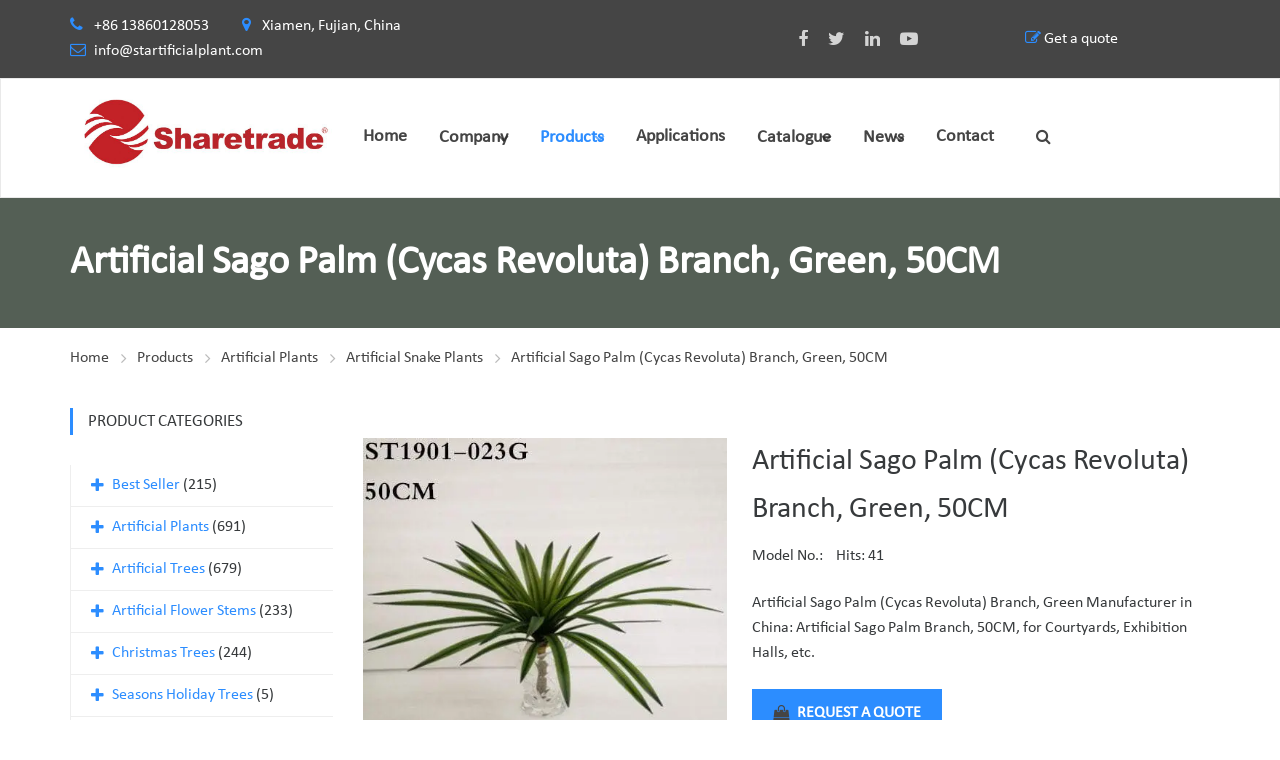

--- FILE ---
content_type: text/html
request_url: https://www.startificialplant.com/artificial-sago-palm-cycas-revoluta-branch-green-50cm.html
body_size: 18774
content:
<!DOCTYPE html>
<html lang="en" dir="ltr">

<head>
    <!-- Google tag (gtag.js) -->
<script async src="https://www.googletagmanager.com/gtag/js?id=G-62CS4CSC46" type="68baa8728f775b2e34890d24-text/javascript"></script>
<script type="68baa8728f775b2e34890d24-text/javascript">
  window.dataLayer = window.dataLayer || [];
  function gtag(){dataLayer.push(arguments);}
  gtag('js', new Date());

  gtag('config', 'G-62CS4CSC46');
</script><!-- Google Tag Manager -->
<script type="68baa8728f775b2e34890d24-text/javascript">(function(w,d,s,l,i){w[l]=w[l]||[];w[l].push({'gtm.start':
new Date().getTime(),event:'gtm.js'});var f=d.getElementsByTagName(s)[0],
j=d.createElement(s),dl=l!='dataLayer'?'&l='+l:'';j.async=true;j.src=
'https://www.googletagmanager.com/gtm.js?id='+i+dl;f.parentNode.insertBefore(j,f);
})(window,document,'script','dataLayer','GTM-593FQSD4');</script>
<!-- End Google Tag Manager -->    
    <!-- generation time: 2026-01-19 06:04:34  -->
    <meta charset="UTF-8">
    <meta http-equiv="X-UA-Compatible" content="IE=edge">
    <meta name="viewport" content="width=device-width, initial-scale=1">

    <title>Artificial Sago Palm (Cycas Revoluta) Branch, Green, 50CM | Sharetrade</title>
    <meta name="description" content="Artificial Sago Palm (Cycas Revoluta) Branch, Green Manufacturer in China: Artificial Sago Palm Branch, 50CM, for Courtyards, Exhibition Halls, etc.">
    <meta name="keywords" content="Artificial Sago Palm Branch, Artificial Cycas Revoluta Branch, Green Artificial Sago Palm Branch, Green Artificial Cycas Revoluta Branch">
    <meta name="generator" content="jeawin.com">
    <meta name="author" content="Sharetrade">
        <link rel="canonical" href="https://www.startificialplant.com/artificial-sago-palm-cycas-revoluta-branch-green-50cm.html">
    <meta name="DC.Language" content="en">
    <meta name="DC.Title" content="Artificial Sago Palm (Cycas Revoluta) Branch, Green, 50CM">
    <meta name="DC.Description" content="Artificial Sago Palm (Cycas Revoluta) Branch, Green Manufacturer in China: Artificial Sago Palm Branch, 50CM, for Courtyards, Exhibition Halls, etc.">
    <meta name="DC.Keywords" content="Artificial Sago Palm Branch, Artificial Cycas Revoluta Branch, Green Artificial Sago Palm Branch, Green Artificial Cycas Revoluta Branch">
    <meta property="og:type" content="website" />
    <meta property="og:title"
        content="Artificial Sago Palm (Cycas Revoluta) Branch, Green, 50CM | Sharetrade" />
    <meta property="og:description" content="Artificial Sago Palm (Cycas Revoluta) Branch, Green Manufacturer in China: Artificial Sago Palm Branch, 50CM, for Courtyards, Exhibition Halls, etc." />
    <meta property="og:url" content="https://www.startificialplant.com/artificial-sago-palm-cycas-revoluta-branch-green-50cm.html" />
    <meta property="og:site_name" content="Sharetrade" />
    <meta property="og:image" content="https://img.jeawincdn.com/resource/upfiles/123/files/logo-of-sharetrade-artificial%20plant%20manufacturer.png" />
    
    <meta name="twitter:card" content="summary_large_image" />
    <meta name="twitter:title" content="Artificial Sago Palm (Cycas Revoluta) Branch, Green, 50CM" />
    <meta name="twitter:description" content="Artificial Sago Palm (Cycas Revoluta) Branch, Green Manufacturer in China: Artificial Sago Palm Branch, 50CM, for Courtyards, Exhibition Halls, etc." />
    <meta name="twitter:image" content="https://img.jeawincdn.com/resource/upfiles/123/files/logo-of-sharetrade-artificial%20plant%20manufacturer.png" />
    <meta name="twitter:site" content="@Sharetrade" />
    
    <meta name="google-site-verification" content="PnTbPZPPOXBMIVqTA8H2Bpt_1hrJ4ZhUY623R5x6e64" />    
    <link rel="alternate" type="application/rss+xml" title="Sharetrade"
        href="https://www.startificialplant.com/rss.xml" />
    <link rel="dns-prefetch" href="https://admin.jeawin.com" />
    <link rel="dns-prefetch" href="https://img.jeawincdn.com" />
    
    <link rel="preconnect" href="https://admin.jeawin.com" />
    <link rel="preconnect" href="https://img.jeawincdn.com" />
    
        <!-- Favicon -->
    <link rel="shortcut icon" href="https://img.jeawincdn.com/resource/upfiles/123/images/favicon/favicon.ico">
    <script src="https://img.jeawincdn.com/resource/webfontloader/package/webfontloader.js" type="68baa8728f775b2e34890d24-text/javascript"></script>
    <script type="68baa8728f775b2e34890d24-text/javascript">
    WebFont.load({
        custom: {
            families: ['Montserrat', 'Calibri', 'OpenSans', 'revicons']
        }
    });
    </script>

    <style type="text/css">@font-face{font-family:Montserrat;font-display:swap;src:url(https://img.jeawincdn.com/resource/fonts/Montserrat.woff2) format("woff2"),url(https://img.jeawincdn.com/resource/fonts/Montserrat.woff) format("woff");}@font-face{font-family:Calibri;font-display:swap;src:url(https://img.jeawincdn.com/resource/fonts/Calibri.woff2) format("woff2"),url(https://img.jeawincdn.com/resource/fonts/Calibri.woff) format("woff");}@font-face{font-family:OpenSans;font-display:swap;src:url(https://img.jeawincdn.com/resource/fonts/OpenSans.woff2) format("woff2"),url(https://img.jeawincdn.com/resource/fonts/OpenSans.woff) format("woff");}</style>
    <style type="text/css">img.wp-smiley,img.emoji{display:inline !important;border:none !important;box-shadow:none !important;height:1em !important;width:1em !important;margin:0 .07em !important;vertical-align:-0.1em !important;background:none !important;padding:0 !important;}.breadcrumbs-wrapper .saturnthemes_industry_bread_crumb li:last-child a:after{content:''}</style>
    <!-- Revolution Slider -->

    <style>#rs-demo-id{}</style>


    <script src="/cdn-cgi/scripts/7d0fa10a/cloudflare-static/rocket-loader.min.js" data-cf-settings="68baa8728f775b2e34890d24-|49"></script><link rel='preload' as="style" href='https://img.jeawincdn.com/themes/theme95/assets/css/layout.css' type='text/css' media='all'
        onload="this.onload=null;this.rel='stylesheet'" />
    <script src="/cdn-cgi/scripts/7d0fa10a/cloudflare-static/rocket-loader.min.js" data-cf-settings="68baa8728f775b2e34890d24-|49"></script><link rel='preload' as="style" href='https://img.jeawincdn.com/themes/theme95/assets/css/smallscreen.css' type='text/css'
        media='only screen and (max-width: 768px)' onload="this.onload=null;this.rel='stylesheet'" />
    <noscript>

        <link rel='stylesheet' href='https://img.jeawincdn.com/themes/theme95/assets/css/layout.css' type='text/css' media='all' />
        <link rel='stylesheet' href='https://img.jeawincdn.com/themes/theme95/assets/css/smallscreen.css' type='text/css'
            media='only screen and (max-width: 768px)' />
    </noscript>

    <script type="68baa8728f775b2e34890d24-text/javascript" src='https://img.jeawincdn.com/resource/jquery/1.12.4/dist/jquery.min.js'></script>
    <style id='woocommerce-inline-inline-css' type='text/css'>.woocommerce form .form-row .required{visibility:visible;}</style>
    <style type="text/css">.wpml-ls-legacy-list-horizontal{border:1px solid transparent;padding:7px;clear:both}.wpml-ls-legacy-list-horizontal>ul{padding:0;margin:0 !important;list-style-type:none}.wpml-ls-legacy-list-horizontal .wpml-ls-item{padding:0;margin:0;list-style-type:none;display:inline-block}.wpml-ls-legacy-list-horizontal a{display:block;text-decoration:none;padding:5px 10px;line-height:1}.wpml-ls-legacy-list-horizontal a span{vertical-align:middle}.wpml-ls-legacy-list-horizontal .wpml-ls-flag{display:inline;vertical-align:middle}.wpml-ls-legacy-list-horizontal .wpml-ls-flag+span{margin-left:.4em}.rtl .wpml-ls-legacy-list-horizontal .wpml-ls-flag+span{margin-left:0;margin-right:.4em}.wpml-ls-legacy-list-horizontal.wpml-ls-statics-footer{margin-bottom:30px}.wpml-ls-legacy-list-horizontal.wpml-ls-statics-footer>ul{text-align:center}</style>
    <style id='wpml-legacy-horizontal-list-0-inline-css' type='text/css'>.wpml-ls-statics-footer a{color:#444444;background-color:#ffffff;}.wpml-ls-statics-footer a:hover,.wpml-ls-statics-footer a:focus{color:#000000;background-color:#eeeeee;}.wpml-ls-statics-footer .wpml-ls-current-language>a{color:#444444;background-color:#ffffff;}.wpml-ls-statics-footer .wpml-ls-current-language:hover>a,.wpml-ls-statics-footer .wpml-ls-current-language>a:focus{color:#000000;background-color:#eeeeee;}</style>


    <link rel='stylesheet'
        href='https://img.jeawincdn.com/themes/default/263/html/assets/vendor/icon-awesome/css/font-awesome.min.css'
        type='text/css' media='all' />
    <link rel='stylesheet' href='https://img.jeawincdn.com/themes/theme95/assets/js/slick/slick.css' type='text/css' media='all' />
    <link rel='stylesheet' href='https://img.jeawincdn.com/themes/theme95/assets/js/slick/slick-theme.css' type='text/css'
        media='all' />
    <link rel='stylesheet' href='https://img.jeawincdn.com/resource/magnific-popup/1.1.0/dist/magnific-popup.min.css'
        type='text/css' media='all' />
    <link rel='stylesheet' href='https://img.jeawincdn.com/resource/swipebox/1.4.6/src/css/swipebox.min.css'
        type='text/css' media='all' />
    <link rel="stylesheet" href="https://img.jeawincdn.com/resource/bootstrap/3.4.1/dist/css/bootstrap.min.css" />
    <link href="https://img.jeawincdn.com/themes/theme134/assets/smartmenus/dist/css/smartmenus.min.css"
        rel="stylesheet" />
    <link rel='stylesheet' href='https://img.jeawincdn.com/themes/theme95/assets/saturnthemes-industry/assets/css/style.css?t=1768773873'
        type='text/css' media='all' />

    <link rel='stylesheet' id='js_composer_front-css'
        href='https://img.jeawincdn.com/themes/theme95/assets/js_composer/assets/css/js_composer.min.css' type='text/css' media='all' />



    <style id='saturnthemes-inline-css' type='text/css'>.wpml-ls-statics-footer{display:none !important}.entry-content a,.product_meta a{color:#2c8dff;}.entry-content a:hover,.product_meta a:hover{text-decoration:underline;}</style>

    <noscript>
        <style>.woocommerce-product-gallery{opacity:1 !important;}</style>
    </noscript>


    <style id="kirki-inline-styles">html{scroll-padding-top:120px;}body{font-family:Calibri;font-size:16px;font-weight:400;line-height:1.6;}h1,h2,h3,h4,h5,h6{font-family:Calibri;font-weight:700;letter-spacing:0em;line-height:1.2;color:#454545;}.vc_tta-tabs .vc_tta-tabs-container .vc_tta-tabs-list .vc_tta-tab>a{font-family:Calibri;font-weight:700;letter-spacing:0em;line-height:1.2;color:#454545;}h1{font-size:28px;}h2{font-size:24px;}h3{font-size:20px;}h4{font-size:16px;}h5{font-size:14px;}h6{font-size:12px;}.social-links li a{color:#d4d4d4;}.social-links li a:after{background-color:#888;}.social-links li a:hover{color:#FFF;}.primary-color,body a:hover,.vc_custom_heading.primary-color h2,.staff-content-title:hover,.icon-btn .btn:hover .link-title,.site-topbar i,.entry-meta-item .fa,.entry-meta-item a,.entry-meta-item a:visited,.post-share-buttons>.fa,button .fa,input[type="button"] .fa,input[type="reset"] .fa,input[type="submit"] .fa,#respond #submit .fa,.button .fa,.comments-area .comment-reply-link,.price .amount,.product_list_widget .amount,.woocommerce-cart .cart .amount,.cart_totals .shipping-calculator-button,.woocommerce-info a,.icon-box-icon i,.custom-contact-info i,.industry-contact-detail a,.industry-contact-detail .icon,services-content:hover .services-content-title a,.services-content:hover .services-content-title:after,a.read-more,a.read-more:visited,.site-topbar .btn i.fa,.services-content-title:before,ul.list-icon-plus li:before{color:#2c8dff;}.primary-bg,.sep-bottom:after,.testimonial-thumbnail:before,.cta-button .icon-box,.button.primary-button,.post-share-buttons a:hover,.woocommerce .onsale,.pagination .page-numbers.current,.pagination .page-numbers:hover,.page-links>a:hover,.page-links>span:not(.page-links-title),.mini-cart .cart-contents .count,.widget_price_filter .price_slider .ui-slider-range,.single_add_to_cart_button,.woocommerce-cart .button.primary-button,.woocommerce-checkout #place_order,.industry-contact-detail .contact-social-links li a:hover,.scrollup:hover,.services-content:hover .services-icon,.no-results .search-submit,.page-not-found .search-submit,.header-02 .site-topbar .btn,.header-04 .site-topbar .btn:after,.header-04.header-layout-2 .mini-cart .cart-contents .count,.header-04 .header-contact-details-list .header-contact-detail-icon i,.header-02.header-layout-2 .mini-cart .cart-contents .count,.header-02 .header-contact-details-list .header-contact-detail-icon i,.header-05.site-topbar .btn,.header-06.site-topbar .btn,.footer-bottom .social-links li a:hover{background-color:#2c8dff;}.heading,.widget-title,.comments-area .comment-respond .comment-reply-title,blockquote,.button.primary-button,.pagination .page-numbers.current,.pagination .page-numbers:hover,.page-links>span:not(.page-links-title),.page-links>a:hover,.single-product .single_add_to_cart_button,.woocommerce-cart .button.primary-button,.woocommerce-checkout #place_order,.wpcf7-form input:focus,.contact-form-transport .wpcf7 .wpcf7-text:focus,.scrollup:hover,.no-results .search-submit,.page-not-found .search-submit{border-color:#2c8dff;}.single-product .woocommerce-tabs ul.tabs li.active,.single-product .woocommerce-tabs ul.tabs li:hover,.woocommerce-cart .cart thead,.woocommerce-checkout .woocommerce-checkout-review-order-table thead{border-left-color:#2c8dff;}.testimonial-container.style2 .testimonial-thumbnail:after,.testimonial-container.style3 .testimonial-thumbnail:after,.header-02 .header-contact-details-list .header-contact-detail-icon i:after,.header-04 .header-contact-details-list .header-contact-detail-icon i:after{border-right-color:#2c8dff;}.woocommerce-checkout .woocommerce-checkout-review-order-table tr.shipping,#primary-menu.menu>.menu-item:hover,#primary-menu.menu>.menu-item.current-menu-item,.header-02.header-layout-2 #primary-menu.menu>.menu-item:hover>a,.header-02.header-layout-2 #primary-menu.menu>.menu-item.current-menu-item>a,.header-04.header-layout-2 #primary-menu.menu>.menu-item:hover>a,.header-04.header-layout-2 #primary-menu.menu>.menu-item.current-menu-item>a{border-bottom-color:#2c8dff;}.vc_tta-tabs-position-left.vc_tta-tabs .vc_tta-tab.vc_active>a,.vc_tta-tabs-position-left.vc_tta-tabs .vc_tta-panel.vc_active .vc_tta-panel-heading{background-color:#2c8dff !important;}.vc_tta-tabs-position-top.vc_tta-tabs .vc_tta-tabs-container .vc_tta-tabs-list .vc_tta-tab.vc_active>a,.vc_tta-accordion.vc_tta .vc_tta-panel.vc_active .vc_tta-panel-heading{border-left-color:#2c8dff !important;}.staff-content .expert-socials>a:hover,.primary-button i,.primary-button .icon-in-btn,.widget_categories li a:hover,.widget_archive li a:hover,.widget_meta li a:hover,.widget_product_categories li a:hover,.wpb_widgetised_column .widget_nav_menu li a:hover,.sidebar .widget_nav_menu li a:hover,.sidebar .widget_nav_menu li.current-menu-item a,.wpb_widgetised_column .widget_nav_menu li.current-menu-item a:visited,button,input[type="button"],input[type="reset"],input[type="submit"],#respond #submit,.button,.button.primary-button .fa,.comment-content cite,.pagination .page-numbers.next,.pagination .page-numbers.prev,.single_add_to_cart_button:before,.widget_search:after,.widget_product_search:after,.cart_totals,.woocommerce-checkout-review-order-table,.woocommerce-checkout .woocommerce-checkout-payment label{color:#454545;font-weight:bold;}.button.primary-button:hover,.button.secondary-button:hover,.industry-subscribe-style2 .button.primary-button,.widget_price_filter .ui-slider .ui-slider-handle,.woocommerce-cart .button,.woocommerce-checkout .login .button,.woocommerce-checkout .checkout_coupon .button,.woocommerce-checkout #place_order:hover,.contact-form-transport .button-style3{background-color:#454545;}.button.primary-button:hover,.button.secondary-button,button,input[type="button"],input[type="reset"],input[type="submit"],#respond #submit,.button,.woocommerce-cart .button,.woocommerce-checkout #place_order:hover,.industry-subscribe-style2 .button.primary-button{border-color:#454545;}body,.comments-link a,.tagcloud a,.post-tags a,.widget_categories a,.widget_categories a:visited,.widget_archive a,.widget_archive a:visited,.widget_meta a,.widget_meta a:visited,.widget_product_categories a,.widget_product_categories a:visited,.sidebar .widget_nav_menu a,.wpb_widgetised_column .widget_nav_menu a,.widget_nav_menu a:visited,.price del .amount,.product_list_widget del .amount,.select2-container .select2-choice,.select2-drop,.custom-contact-info a,.header-contact-detail-title{}a,a:visited,.share-wrapper a,.share-wrapper a:visited,.share-wrapper a:hover,.mini-cart .total,.mini-cart .cart_list a,.mini-cart .wc-forward{color:#2c8dff;}.secondary-button{background-color:#01b9e6;}.button.secondary-button:hover,.secondary-button:hover{background-color:#666666;}.header{background-color:#FFFFFF;}.header-nav{background-color:#454545;}.header,.header a{color:#454545;}.nav-main .menu>li>a:before{background-color:#454545;}.site-topbar{background-color:#454545;}.site-topbar,.site-topbar .link-title{color:#FFF;}.site-topbar .btn{background-color:#000;padding:14px 10px;}.site-topbar .btn .link-title{color:#FFF;}.site-topbar .btn:after{background-color:#2c8dff;}#primary-menu{text-align:center;}#primary-menu>.menu-item>a,#primary-menu>ul>li>a{font-family:Calibri;font-size:16px;font-weight:700;text-transform:uppercase;}#primary-menu>.menu-item>a,#primary-menu>ul>li>acenter,.header-layout-2 .mini-cart .cart-contents,.header-layout-2 #header-search{color:#454545;}#primary-menu>.menu-item>a>.menu-item-icon{color:#454545;}.header-layout-2 #primary-menu.menu>.menu-item,.header-04 .header-nav,.header-04 .site-topbar{border-color:rgba(255,255,255,.15);}.menu>.menu-item .sub-menu,.menu>ul>li .children{background-color:#EEE;}.menu>.menu-item .sub-menu>li:hover,.menu>.menu-item .children>li:hover,.menu>ul>li .sub-menu>li:hover,.menu>ul>li .children>li:hover,.menu>.menu-item .sub-menu .sub-menu,.menu>.menu-item.narrow .sub-menu .children,.menu>.menu-item.narrow .children .sub-menu,.menu>.menu-item.narrow .children .children,.menu>ul>li .sub-menu .sub-menu,.menu>ul>li .sub-menu .children,.menu>ul>li .children .sub-menu,.menu>ul>li .children .children{background-color:#454545;}#header .menu>.menu-item .sub-menu .sub-menu>li>a:hover{background-color:#555555;}.menu>.menu-item.narrow .sub-menu>li,.menu>.menu-item.narrow .children>li,.menu>ul>li .sub-menu>li,.menu>ul>li .children>li,.menu>.menu-item.menu-item-mega-menu>.sub-menu>.menu-item>.sub-menu .sub-menu>li,#menu-side>.menu-item.narrow>.sub-menu>li,#menu-side>.menu-item .menu-item.narrow>.sub-menu>li{border-color:#DDDDDD;display:flex;align-items:center;}#header .menu>.menu-item>.sub-menu>.menu-item>a,.menu .sub-menu .menu-item-has-children:after{color:#333333;}#header .menu>.menu-item .sub-menu>li:hover>a,#header .menu>.menu-item.narrow .children>li:hover>a,#header .menu>ul>li .sub-menu>li:hover>a,#header .menu>ul>li .children>li:hover>a,.menu .sub-menu .menu-item-has-children:hover:after{color:#FFFFFF;}#header .menu>.menu-item .sub-menu>li:hover>span,#header .menu>.menu-item.narrow .children>li:hover>span,#header .menu>ul>li .sub-menu>li:hover>span,#header .menu>ul>li .children>li:hover>span,.menu .sub-menu .menu-item-has-children:hover:after{color:#FFFFFF;}#header .menu>.menu-item .sub-menu .sub-menu>li>a,#header .menu>.menu-item .sub-menu .sub-menu>li>span{color:#CCCCCC;}.menu>.menu-item li>a .menu-item-icon,.menu>.menu-item .sub-menu>li>a:not(.has-icon):after{color:#000000;}.site-footer{background-color:#333;}.site-footer .widget-title,.site-footer .widget_recent_entries a{color:#FFF;}.site-footer,.site-footer a{color:#fff;}.site-footer a,.site-footer a:visited{color:#fff;}.site-footer a:hover{color:#FFF;}.footer-bottom,.footer-widget-container .menu>li,.site-footer .widget_recent_entries ul li{border-color:#454545;}.footer-bottom .social-links li a{background-color:#000;color:#d4d4d4;}.footer-bottom .social-links li a:hover{color:#FFF;}.sidebar .widget_nav_menu ul li.current-menu-item{color:#000;}</style>
    <style type="text/css" data-type="vc_shortcodes-custom-css">.vc_custom_1465809554607{padding-top:50px !important;padding-bottom:30px !important;}.vc_custom_1461166766966{border-top-width:1px !important;border-top-color:#eeeeee !important;border-top-style:solid !important;padding-top:50px;padding-bottom:50px;}.vc_custom_1461091664450{padding-top:54px !important;padding-bottom:59px !important;background-color:#eeeeee !important;}.vc_custom_1461605241277{padding-top:46px !important;padding-bottom:26px !important;}.vc_custom_1467311501367{padding-top:50px !important;padding-bottom:55px !important;background-image:url(https://img.jeawincdn.com/themes/theme95/assets/images/quote-bg.jpeg) !important;}.vc_custom_1461605255667{padding-top:15px !important;padding-bottom:50px !important;background:url(https://img.jeawincdn.com/themes/theme95/assets/images/service.jpg) center center;}.vc_custom_1467710608463{margin-top:-70px !important;}.vc_custom_1461088113489{padding-top:0px !important;}.vc_custom_1483844912309{margin-bottom:20px !important;}.vc_custom_1475341983192{margin-bottom:0px !important;}.vc_custom_1467309157537{padding-top:0px !important;}.vc_custom_1475436903971{margin-top:-3px !important;}</style>
    <style type="text/css" data-type="vc_shortcodes-custom-css">.vc_custom_1634289882256{border-bottom-width:1px !important;padding-bottom:36px !important;border-bottom-color:#eeeeee !important;}.vc_custom_1465981075635{border-top-width:1px !important;padding-top:55px !important;padding-bottom:60px !important;border-top-color:#eeeeee !important;}.vc_custom_1638512708249{padding-left:50px !important;}.vc_custom_1638512769713{padding-left:50px !important;}.vc_custom_1638513657795{padding-top:50px !important;padding-right:30px !important;padding-bottom:50px !important;padding-left:30px !important;background-image:url(https://img.jeawincdn.com/themes/theme95/assets/images/contact-detail-bg.jpeg) !important;}.vc_custom_1638514853735{padding-top:50px !important;padding-right:30px !important;padding-bottom:50px !important;padding-left:30px !important;background-image:url(https://img.jeawincdn.com/themes/theme95/assets/images/contact-detail-bg.jpeg) !important;}</style>
    <style type="text/css" data-type="vc_shortcodes-custom-css">.vc_custom_1461519027860{border-bottom-width:1px !important;border-bottom-color:#eeeeee !important;border-bottom-style:solid !important;}.vc_custom_1461603484844{padding-top:22px !important;padding-bottom:73px !important;}.vc_custom_1461600656493{padding-top:0px !important;}.vc_custom_1461603453087{margin-bottom:0px !important;}.vc_custom_1476721973680{padding-right:40px !important;padding-left:40px !important;}</style>
    <style type="text/css" data-type="vc_shortcodes-custom-css">.vc_custom_1461605744568{margin-bottom:80px !important;}.vc_custom_1478532832380{margin-bottom:0px !important;}.page-numbers{width:auto !important;padding:0 20px;}p{margin-bottom:1.4em;}.woocommerce .product-item{margin-bottom:20px;padding-top:15px;padding-bottom:15px;text-align:center;display:flex;flex-direction:column;height:520px;justify-content:space-between;}.woocommerce .product-item img,.woocommerce-page .product-item img{height:320px;object-fit:contain;}.full-layout .entry-footer .entry-meta{margin-bottom:30px;padding-top:27px;padding-bottom:26px;border-top:1px solid;border-bottom:1px solid;border-color:#EEE;}.wpcf7 .screen-reader-response{position:absolute;overflow:hidden;clip:rect(1px,1px,1px,1px);height:1px;width:1px;margin:0;padding:0;border:0;}.wpcf7 form .wpcf7-response-output{margin:2em 0.5em 1em;padding:0.2em 1em;border:2px solid #00a0d2;}.wpcf7 form.init .wpcf7-response-output,.wpcf7 form.resetting .wpcf7-response-output,.wpcf7 form.submitting .wpcf7-response-output{display:none;}.wpcf7 form.sent .wpcf7-response-output{border-color:#46b450;}.wpcf7 form.failed .wpcf7-response-output,.wpcf7 form.aborted .wpcf7-response-output{border-color:#dc3232;}.wpcf7 form.spam .wpcf7-response-output{border-color:#f56e28;}.wpcf7 form.invalid .wpcf7-response-output,.wpcf7 form.unaccepted .wpcf7-response-output{border-color:#ffb900;}.wpcf7-form-control-wrap{position:relative;}.wpcf7-not-valid-tip{color:#dc3232;font-size:1em;font-weight:normal;display:block;}.use-floating-validation-tip .wpcf7-not-valid-tip{position:relative;top:-2ex;left:1em;z-index:100;border:1px solid #dc3232;background:#fff;padding:.2em .8em;width:24em;}.wpcf7-list-item{display:inline-block;margin:0 0 0 1em;}.wpcf7-list-item-label::before,.wpcf7-list-item-label::after{content:" ";}.wpcf7 .ajax-loader{visibility:hidden;display:inline-block;background-color:#23282d;opacity:0.75;width:24px;height:24px;border:none;border-radius:100%;padding:0;margin:0 24px;position:relative;}.wpcf7 form.submitting .ajax-loader{visibility:visible;}.wpcf7 .ajax-loader::before{content:'';position:absolute;background-color:#fbfbfc;top:4px;left:4px;width:6px;height:6px;border:none;border-radius:100%;transform-origin:8px 8px;animation-name:spin;animation-duration:1000ms;animation-timing-function:linear;animation-iteration-count:infinite;}@media (prefers-reduced-motion:reduce){.wpcf7 .ajax-loader::before{animation-name:blink;animation-duration:2000ms;}}@keyframes spin{from{transform:rotate(0deg);}to{transform:rotate(360deg);}}@keyframes blink{from{opacity:0;}50%{opacity:1;}to{opacity:0;}}.wpcf7 input[type="file"]{cursor:pointer;}.wpcf7 input[type="file"]:disabled{cursor:default;}.wpcf7 .wpcf7-submit:disabled{cursor:not-allowed;}.wpcf7 input[type="url"],.wpcf7 input[type="email"],.wpcf7 input[type="tel"]{direction:ltr;}.error{color:red}.page-content{padding-bottom:40px;}.page-title-hero{background-size:contain;}.form-control{width:100% !important;}.page-title-hero{background-size:cover;background-repeat:no-repeat;z-index:10;background-position:center center;}.breadcrumbs-wrapper{z-index:11;}.page-title .header-title{z-index:13;}.services-content-title:after,.services-content-title:before{content:'';display:none;}.services-content{border:1px solid white;}.services-content:hover{border:1px solid #eee;}@media (max-width:750px){.logoimg{width:70% !important;}}.choose_lang_wrapper{display:flex;flex-direction:row;}.choose_lang_wrapper select{height:auto !important;padding:0px !important;color:black;}.site-topbar .choose_lang_wrapper select,.site-topbar .choose_lang_wrapper option{color:black;}.site-topbar .open .dropdown-menu{z-index:10000000;}.site-topbar .dropdown-menu a{}#slide-menu .dropdown-menu a{color:black;}.products{align-items:flex-end;}#navbar-header{--sm-navbar-z-index:10000;--sm-dropdowns-navbar-bg:#fff;--sm-dropdowns-navbar-border-width:1px;--sm-dropdowns-navbar-padding-y:0;--sm-dropdowns-navbar-padding-x:0;--sm-dropdowns-sub-link-hover-color:#2c8dff;--sm-dropdowns-sub-link-active-bg:none;--sm-dropdowns-nav-link-active-bg:none;--sm-dropdowns-nav-link-hover-bg:none;--sm-dropdowns-sub-link-expanded-bg:none;--sm-dropdowns-nav-link-active-color:#2c8dff;--sm-dropdowns-sub-link-expanded-color:#2c8dff;--sm-dropdowns-nav-link-split-separator-border:0px;--sm-dropdowns-nav-link-padding-x:0px;}#navbar-header .sm-sub-item{display:flex;}#navbar-header .sm-sub-item.active{display:block;}#navbar-header .sm-nav-item.active .sm-nav-link{background:none;color:var(--sm-dropdowns-nav-link-active-color);}#navbar-header .sm-nav .sm-nav-link:hover,#navbar-header .sm-nav .sm-nav-link:active{background:none;color:var(--sm-dropdowns-nav-link-active-color);}#navbar-header .sm-nav-link.sm-expanded,#navbar-header .sm-sub-link:active{background:none;color:var(--sm-dropdowns-nav-link-active-color);}#navbar-header .sm-nav-link{font-size:18px;font-weight:700;}#navbar-header .sm-sub-link{}#navbar-header .sm-sub-item a{flex:1;}#navbar-header .sm-nav-item{margin-right:0px;}#navbar-header .sm-sub-item .sm-sub{width:100%;}.mobile-elem{display:none;}.menu-wrapper{display:flex;align-items:center;flex-wrap:wrap;}#navbar-header .sm-container{flex-wrap:wrap;}@media(min-width:768px){#navbar-header .sm-nav-link--split:not(.sm-nav-link--split+.sm-nav-link--split){padding-right:15px;}#navbar-header .sm-nav-item{margin-right:32px;}.menu-wrapper{flex-wrap:nowrap;}}@media(max-width:767.98px){#navbar-header .sm-sub-item{flex-wrap:nowrap;}.mobile-elem{display:block;}#navbar-header .sm-collapse{height:var(--sm-height);overflow:auto;}#navbar-header .sm-sub-item.hs-has-sub-menu{flex-wrap:wrap;}#navbar-header .menu-wrapper{flex-wrap:nowrap;}}</style><noscript>
        <style type="text/css">.wpb_animate_when_almost_visible{opacity:1;}</style>
    </noscript>

    <script type="application/ld+json">{"@context":"https:\/\/schema.org","@graph":[{"@type":"Organization","name":"Sharetrade","url":"https:\/\/www.startificialplant.com\/","sameAs":["https:\/\/www.facebook.com\/artificialplant.st.5","https:\/\/twitter.com\/st_artificial","https:\/\/www.youtube.com\/channel\/UC0f4LO1AYWQ1IYZ6KgOZ9Wg?view_as=subscriber","https:\/\/www.linkedin.com\/company\/13247173\/admin\/feed\/posts\/","+86 13860128053","https:\/\/plus.google.com\/u\/1\/101959782818105410523"],"logo":"https:\/\/img.jeawincdn.com\/resource\/upfiles\/123\/files\/logo-of-sharetrade-artificial%20plant%20manufacturer.png"},{"@type":"LocalBusiness","name":"Sharetrade","image":"https:\/\/img.jeawincdn.com\/resource\/upfiles\/123\/files\/logo-of-sharetrade-artificial%20plant%20manufacturer.png","priceRange":"$$$","address":{"@type":"PostalAddress","streetAddress":"Xiamen, Fujian, China","addressCountry":"CN"},"telephone":"+86 13860128053","email":"info@startificialplant.com","review":[{"@type":"Review","ratingValue":5,"bestRating":5,"author":{"@type":"Person","name":"jeakie"}},{"@type":"Review","ratingValue":"5","bestRating":5,"author":{"@type":"Person","name":"Adele Suffield"}},{"@type":"Review","ratingValue":"5","bestRating":5,"author":{"@type":"Person","name":"Chamika"}},{"@type":"Review","ratingValue":"5","bestRating":5,"author":{"@type":"Person","name":"Mehdi fathipour"}},{"@type":"Review","ratingValue":"5","bestRating":5,"author":{"@type":"Person","name":"Arun"}},{"@type":"Review","ratingValue":"5","bestRating":5,"author":{"@type":"Person","name":"Doreen"}},{"@type":"Review","ratingValue":"5","bestRating":5,"author":{"@type":"Person","name":"Doreen"}},{"@type":"Review","ratingValue":"5","bestRating":5,"author":{"@type":"Person","name":"Doreen"}},{"@type":"Review","ratingValue":"5","bestRating":5,"author":{"@type":"Person","name":"Doreen"}},{"@type":"Review","ratingValue":"5","bestRating":5,"author":{"@type":"Person","name":"Doreen"}},{"@type":"Review","ratingValue":"5","bestRating":5,"author":{"@type":"Person","name":"Rinkesh Patel"}},{"@type":"Review","ratingValue":"5","bestRating":5,"author":{"@type":"Person","name":"Rinkesh Patel"}},{"@type":"Review","ratingValue":"5","bestRating":5,"author":{"@type":"Person","name":"Tanya Angelova"}},{"@type":"Review","ratingValue":"5","bestRating":5,"author":{"@type":"Person","name":"Tiffany Joseph"}},{"@type":"Review","ratingValue":"5","bestRating":5,"author":{"@type":"Person","name":"Christophe Tuytschaver"}},{"@type":"Review","ratingValue":"5","bestRating":5,"author":{"@type":"Person","name":"richard"}},{"@type":"Review","ratingValue":"5","bestRating":5,"author":{"@type":"Person","name":"Opo"}}],"aggregateRating":{"@type":"AggregateRating","ratingValue":5,"reviewCount":17}},{"@type":"WebSite","url":"https:\/\/www.startificialplant.com\/","potentialAction":{"@type":"SearchAction","target":{"@type":"EntryPoint","urlTemplate":"https:\/\/www.startificialplant.com\/search.html?q={q}"},"query-input":{"type":"PropertyValueSpecification","valueRequired":true,"valueName":"q"}}},{"@type":"BreadcrumbList","itemListElement":[{"@type":"ListItem","position":1,"name":"Home","item":"https:\/\/www.startificialplant.com\/"},{"@type":"ListItem","position":2,"name":"Products","item":"https:\/\/www.startificialplant.com\/products.html"},{"@type":"ListItem","position":3,"name":"Artificial Plants","item":"https:\/\/www.startificialplant.com\/artificial-plants.html"},{"@type":"ListItem","position":4,"name":"Artificial Snake Plants","item":"https:\/\/www.startificialplant.com\/artificial-plants\/artificial-snake-plants.html"},{"@type":"ListItem","position":5,"name":"Artificial Sago Palm (Cycas Revoluta) Branch, Green, 50CM","item":"https:\/\/www.startificialplant.com\/artificial-sago-palm-cycas-revoluta-branch-green-50cm.html"}]},{"@type":"Product","name":"Artificial Sago Palm (Cycas Revoluta) Branch, Green, 50CM","inLanguage":"en","image":["https:\/\/img.jeawincdn.com\/resource\/upfiles\/123\/files\/ST1901-023G-50cm-Sharetrade.jpg"],"description":"Artificial Sago Palm (Cycas Revoluta) Branch, Green Manufacturer in China: Artificial Sago Palm Branch, 50CM, for Courtyards, Exhibition Halls, etc.","datePublished":"2019-09-23T17:32:46+08:00","dateModified":"2019-09-23T17:36:34+08:00","review":[{"@type":"Review","ratingValue":5,"bestRating":5,"author":{"@type":"Person","name":"jeakie"}}],"aggregateRating":{"@type":"AggregateRating","ratingValue":5,"reviewCount":1},"offers":{"@type":"Offer","priceCurrency":"USD","price":0.01,"lowPrice":"0.01","highPrice":"10000.00","priceValidUntil":"2027-01-14","availability":"https:\/\/schema.org\/InStock"}}]}</script><script type="application/ld+json">
  {
    "@context":"https://ziyuan.baidu.com/contexts/cambrian.jsonld",
    "@id":"https://www.startificialplant.com/artificial-sago-palm-cycas-revoluta-branch-green-50cm.html",
    "pubDate":"2019-09-23T17:32:46",
    "upDate":"2019-09-23T17:36:34"
  }
  </script></head>


<body
    class="home page-template-default page single-product theme-saturnthemes-industry woocommerce woocommerce-page woocommerce-no-js wide wpb-js-composer js-comp-ver-4.12 vc_responsive elementor-default elementor-kit-3114 elementor-page elementor-page-687">
    <!-- Google Tag Manager (noscript) -->
<noscript><iframe src="https://www.googletagmanager.com/ns.html?id=GTM-593FQSD4"
height="0" width="0" style="display:none;visibility:hidden"></iframe></noscript>
<!-- End Google Tag Manager (noscript) -->    

    <div id="page" class="page-wrapper">
        <div class="site-topbar hidden-md-down header-01">
            <div class="container">
                <div class="row row-xs-center">
                    <div class="col-xs-12 col-md-6">
                        <ul class="header-contact-info">

                            <li><i class="fa fa-phone"></i> <a href="tel:+86 13860128053"
                                    title="tel" style="color:white;" rel="nofollow">+86 13860128053</a></li>

                            <li><i class="fa fa-map-marker"></i> Xiamen, Fujian, China</li>
                            <li><a href="/cdn-cgi/l/email-protection#630a0d050c2310170211170a050a000a020f130f020d174d000c0e" title="email" style="color:white;" rel="nofollow"><i
                                        class="fa fa-envelope-o"></i><span class="__cf_email__" data-cfemail="2940474f46695a5d485b5d404f404a404845594548475d074a4644">[email&#160;protected]</span></a>
                            </li>
                        </ul>
                    </div>
                    <div class="col-xs-6 col-md-3 end-md">
                        <ul class="social-links">
                            <li class="text">
                                Follow Us </li>
                                                        <li>
                                <a href="https://www.facebook.com/artificialplant.st.5" target="_blank" title="facebook"
                                    rel="nofollow"> Facebook
                                </a>
                            </li>
                                                                                    <li>
                                <a href="https://twitter.com/st_artificial" target="_blank" title="twitter"
                                    rel="nofollow"> Twitter </a>
                            </li>
                                                                                    <li>
                                <a href="https://www.linkedin.com/company/13247173/admin/feed/posts/" target="_blank" title="linkedin"
                                    rel="nofollow"> Linkedin </a>
                            </li>
                                                                                    <li>
                                <a href="https://www.youtube.com/channel/UC0f4LO1AYWQ1IYZ6KgOZ9Wg?view_as=subscriber" target="_blank" title="youtube"
                                    rel="nofollow"> Youtube </a>
                            </li>
                                                        
                        </ul>

                    </div>
                    <div class="col-md-2 end-md" style="padding:0;">
                        <a href="javascript:;" class="chatnow" rel="nofollow"
                            title="Get a quote" style="display:inline-block;padding:0 10px;"
                            data-utm_source="https://www.startificialplant.com/artificial-sago-palm-cycas-revoluta-branch-green-50cm.html" data-utm_medium="header top"
                            data-utm_campaign="Get a quote"
                            data-utm_content="Get a quote"
                            data-utm_term="Get a quote">
                            <i class="fa fa-pencil-square-o"></i>
                            <span class="link-title">Get a quote</span>
                        </a>


                    </div>
                    <div class="col-md-1">
                                            </div>
                </div>
            </div>
        </div>
        <header id="header" class="header header-01 affix-disabled" data-spy="affix" data-offset-top="200"
            style="z-index:100000;">

            <div class="sm-navbar" id="navbar-header">
                <div class="sm-container container">

                    <div class="sm-brand col-md-3">
                        <div class="menu-wrapper">
                            <span class="sm-toggler-state" id="sm-toggler-state-1"></span>
                            <div class="sm-toggler">
                                <a class="sm-toggler-anchor sm-toggler-anchor--show" href="#sm-toggler-state-1" title="show menu" rel="nofollow" 
                                    role="button" aria-label="Open main menu">
                                    <span class="sm-toggler-icon sm-toggler-icon--show"></span>
                                </a>
                                <a class="sm-toggler-anchor sm-toggler-anchor--hide" href="#" title="hide menu" rel="nofollow" role="button"
                                    aria-label="Close main menu">
                                    <span class="sm-toggler-icon sm-toggler-icon--hide"></span>
                                </a>
                            </div>

                            <a href="https://www.startificialplant.com/" title="Artificial Plant Manufacturer China"
                                rel="home" style="flex:1;">

                                <img class="logoimg lazyload"
                                    src="https://img.jeawincdn.com/resource/upfiles/123/files/logo-of-sharetrade-artificial%20plant%20manufacturer.png?q=1&fm=webp&s=4ea3b2df64dc92f6ab3cad9d4146c1d4"
                                    data-sizes="auto"
                                    data-src="https://img.jeawincdn.com/resource/upfiles/123/files/logo-of-sharetrade-artificial%20plant%20manufacturer.png?q=80&fm=webp&s=c1ba14439c52b17e3cf7fe98ac9fc9b4"
                                    alt="Artificial Plant Manufacturer China"
                                    title="Artificial Plant Manufacturer China" />


                            </a>

                            <a href="javascript:;" aria-label="Search" tabindex="0" style="padding:0 20px;"
                                class="mobile-elem searchBtn" role="button" rel="nofollow" title="Search"><i
                                    class="fa fa-search"></i></a>

                            <div>
                                                            </div>
                        </div>

                    </div>

                    <div class="sm-collapse col-md-9">
                        <div style="display:flex;align-items:center;">
                           <ul class="sm-nav"><li class="sm-nav-item"><a class="sm-nav-link sm-nav-link--split" href="https://www.startificialplant.com/" title="Home" target="">Home</a></li><li class="sm-nav-item"><a class="sm-nav-link  sm-nav-link--split"  href="https://www.startificialplant.com/company.html" title="Company" target="">Company</a><button class="sm-nav-link sm-nav-link--split sm-sub-toggler" aria-label="Toggle sub menu"></button><ul class="sm-sub"  aria-labelledby="nav-link-pages"><li class="sm-sub-item"><a class="sm-sub-link" href="https://www.startificialplant.com/company-profile.html" title="Company Profile" target="_self">Company Profile</a></li><li class="sm-sub-item"><a class="sm-sub-link" href="https://www.startificialplant.com/certificates.html" title="Certificates" target="_self">Certificates</a></li><li class="sm-sub-item"><a class="sm-sub-link" href="https://www.startificialplant.com/faqs.html" title="FAQs" target="_self">FAQs</a></li></ul></li><li class="sm-nav-item active"><a class="sm-nav-link sm-nav-link--split" href="https://www.startificialplant.com/products.html" title="Products" target="_self">Products</a><button class="sm-nav-link sm-nav-link--split sm-sub-toggler" aria-label="Toggle sub menu"></button><ul class="sm-sub"  aria-labelledby="nav-link-pages"><li class="sm-sub-item hs-has-sub-menu"><a class="sm-sub-link sm-sub-link--split sm-has-sub" href="https://www.startificialplant.com/best-seller.html" title="Best Seller">Best Seller</a><button class="sm-sub-link sm-sub-link--split sm-sub-toggler" aria-label="Toggle sub menu">(215)</button><ul class="sm-sub"  aria-labelledby="nav-link-pages"><li class="sm-sub-item"><a class="sm-sub-link sm-sub-link--split" href="https://www.startificialplant.com/best-seller/artificial-olive-trees.html" title="Artificial Olive Trees">Artificial Olive Trees</a><span class="sm-sub-link sm-sub-link--split">(71)</span></li><li class="sm-sub-item"><a class="sm-sub-link sm-sub-link--split" href="https://www.startificialplant.com/best-seller/artificial-ficus-trees.html" title="Artificial Ficus Trees">Artificial Ficus Trees</a><span class="sm-sub-link sm-sub-link--split">(77)</span></li><li class="sm-sub-item"><a class="sm-sub-link sm-sub-link--split" href="https://www.startificialplant.com/best-seller/artificial-travellers-trees.html" title="Artificial Travellers Trees">Artificial Travellers Trees</a><span class="sm-sub-link sm-sub-link--split">(16)</span></li><li class="sm-sub-item"><a class="sm-sub-link sm-sub-link--split" href="https://www.startificialplant.com/best-seller/artificial-monstera-plants.html" title="Artificial Monstera Plants">Artificial Monstera Plants</a><span class="sm-sub-link sm-sub-link--split">(36)</span></li></ul></li><li class="sm-sub-item hs-has-sub-menu"><a class="sm-sub-link sm-sub-link--split sm-has-sub" href="https://www.startificialplant.com/artificial-plants.html" title="Artificial Plants">Artificial Plants</a><button class="sm-sub-link sm-sub-link--split sm-sub-toggler" aria-label="Toggle sub menu">(691)</button><ul class="sm-sub"  aria-labelledby="nav-link-pages"><li class="sm-sub-item"><a class="sm-sub-link sm-sub-link--split" href="https://www.startificialplant.com/artificial-plants/fake-desk-plants.html" title="Fake Desk Plants">Fake Desk Plants</a><span class="sm-sub-link sm-sub-link--split">(299)</span></li><li class="sm-sub-item"><a class="sm-sub-link sm-sub-link--split" href="https://www.startificialplant.com/artificial-plants/artificial-succulents.html" title="Artificial Succulents">Artificial Succulents</a><span class="sm-sub-link sm-sub-link--split">(92)</span></li><li class="sm-sub-item"><a class="sm-sub-link sm-sub-link--split" href="https://www.startificialplant.com/artificial-plants/artificial-fern-tree.html" title="Artificial Fern Tree">Artificial Fern Tree</a><span class="sm-sub-link sm-sub-link--split">(114)</span></li><li class="sm-sub-item"><a class="sm-sub-link sm-sub-link--split" href="https://www.startificialplant.com/artificial-plants/artificial-grass.html" title="Artificial Grass">Artificial Grass</a><span class="sm-sub-link sm-sub-link--split">(11)</span></li><li class="sm-sub-item"><a class="sm-sub-link sm-sub-link--split" href="https://www.startificialplant.com/artificial-plants/artificial-hanging-plant.html" title="Artificial Hanging Plant">Artificial Hanging Plant</a><span class="sm-sub-link sm-sub-link--split">(59)</span></li><li class="sm-sub-item"><a class="sm-sub-link sm-sub-link--split" href="https://www.startificialplant.com/artificial-plants/artificial-green-wall.html" title="Artificial Green Wall">Artificial Green Wall</a><span class="sm-sub-link sm-sub-link--split">(4)</span></li><li class="sm-sub-item"><a class="sm-sub-link sm-sub-link--split" href="https://www.startificialplant.com/artificial-plants/artificial-pothos.html" title="Artificial Pothos">Artificial Pothos</a><span class="sm-sub-link sm-sub-link--split">(4)</span></li><li class="sm-sub-item"><a class="sm-sub-link sm-sub-link--split" href="https://www.startificialplant.com/artificial-plants/artificial-snake-plants.html" title="Artificial Snake Plants">Artificial Snake Plants</a><span class="sm-sub-link sm-sub-link--split">(53)</span></li></ul></li><li class="sm-sub-item hs-has-sub-menu"><a class="sm-sub-link sm-sub-link--split sm-has-sub" href="https://www.startificialplant.com/artificial-trees.html" title="Artificial Trees">Artificial Trees</a><button class="sm-sub-link sm-sub-link--split sm-sub-toggler" aria-label="Toggle sub menu">(679)</button><ul class="sm-sub"  aria-labelledby="nav-link-pages"><li class="sm-sub-item"><a class="sm-sub-link sm-sub-link--split" href="https://www.startificialplant.com/artificial-trees/artificial-flower-tree.html" title="Artificial Flower Tree">Artificial Flower Tree</a><span class="sm-sub-link sm-sub-link--split">(129)</span></li><li class="sm-sub-item"><a class="sm-sub-link sm-sub-link--split" href="https://www.startificialplant.com/artificial-trees/leaf-artificial-tree.html" title="Leaf Artificial Tree">Leaf Artificial Tree</a><span class="sm-sub-link sm-sub-link--split">(103)</span></li><li class="sm-sub-item"><a class="sm-sub-link sm-sub-link--split" href="https://www.startificialplant.com/artificial-trees/artificial-fruit-tree.html" title="Artificial Fruit Tree">Artificial Fruit Tree</a><span class="sm-sub-link sm-sub-link--split">(36)</span></li><li class="sm-sub-item"><a class="sm-sub-link sm-sub-link--split" href="https://www.startificialplant.com/artificial-trees/artificial-bamboos.html" title="Artificial Bamboos">Artificial Bamboos</a><span class="sm-sub-link sm-sub-link--split">(23)</span></li><li class="sm-sub-item"><a class="sm-sub-link sm-sub-link--split" href="https://www.startificialplant.com/artificial-trees/artificial-tree-trunk.html" title="Artificial Tree Trunk">Artificial Tree Trunk</a><span class="sm-sub-link sm-sub-link--split">(12)</span></li><li class="sm-sub-item"><a class="sm-sub-link sm-sub-link--split" href="https://www.startificialplant.com/artificial-trees/artificial-topiary-cedar-trees.html" title="Artificial Topiary Cedar Trees">Artificial Topiary Cedar Trees</a><span class="sm-sub-link sm-sub-link--split">(2)</span></li><li class="sm-sub-item"><a class="sm-sub-link sm-sub-link--split" href="https://www.startificialplant.com/artificial-trees/other-artificial-trees.html" title="Other Artificial Trees">Other Artificial Trees</a><span class="sm-sub-link sm-sub-link--split">(233)</span></li></ul></li><li class="sm-sub-item hs-has-sub-menu"><a class="sm-sub-link sm-sub-link--split sm-has-sub" href="https://www.startificialplant.com/artificial-flower-stems.html" title="Artificial Flower Stems">Artificial Flower Stems</a><button class="sm-sub-link sm-sub-link--split sm-sub-toggler" aria-label="Toggle sub menu">(233)</button><ul class="sm-sub"  aria-labelledby="nav-link-pages"><li class="sm-sub-item"><a class="sm-sub-link sm-sub-link--split" href="https://www.startificialplant.com/artificial-flower-stems/artificial-flowers.html" title="Artificial Flowers">Artificial Flowers</a><span class="sm-sub-link sm-sub-link--split">(81)</span></li><li class="sm-sub-item"><a class="sm-sub-link sm-sub-link--split" href="https://www.startificialplant.com/artificial-flower-stems/artificial-branch.html" title="Artificial Branch">Artificial Branch</a><span class="sm-sub-link sm-sub-link--split">(144)</span></li><li class="sm-sub-item"><a class="sm-sub-link sm-sub-link--split" href="https://www.startificialplant.com/artificial-flower-stems/artificial-flower-bunches.html" title="Artificial Flower Bunches">Artificial Flower Bunches</a><span class="sm-sub-link sm-sub-link--split">(1)</span></li></ul></li><li class="sm-sub-item hs-has-sub-menu"><a class="sm-sub-link sm-sub-link--split sm-has-sub" href="https://www.startificialplant.com/christmas-trees.html" title="Christmas Trees">Christmas Trees</a><button class="sm-sub-link sm-sub-link--split sm-sub-toggler" aria-label="Toggle sub menu">(244)</button><ul class="sm-sub"  aria-labelledby="nav-link-pages"><li class="sm-sub-item"><a class="sm-sub-link sm-sub-link--split" href="https://www.startificialplant.com/christmas-trees/faux-christmas-trees.html" title="Faux Christmas Trees">Faux Christmas Trees</a><span class="sm-sub-link sm-sub-link--split">(37)</span></li><li class="sm-sub-item"><a class="sm-sub-link sm-sub-link--split" href="https://www.startificialplant.com/christmas-trees/artificial-wreath.html" title="Artificial Wreath">Artificial Wreath</a><span class="sm-sub-link sm-sub-link--split">(72)</span></li><li class="sm-sub-item"><a class="sm-sub-link sm-sub-link--split" href="https://www.startificialplant.com/christmas-trees/christmas-accessories.html" title="Christmas Accessories">Christmas Accessories</a><span class="sm-sub-link sm-sub-link--split">(131)</span></li></ul></li><li class="sm-sub-item hs-has-sub-menu"><a class="sm-sub-link sm-sub-link--split sm-has-sub" href="https://www.startificialplant.com/seasons-holiday-trees.html" title="Seasons Holiday Trees">Seasons Holiday Trees</a><button class="sm-sub-link sm-sub-link--split sm-sub-toggler" aria-label="Toggle sub menu">(5)</button><ul class="sm-sub"  aria-labelledby="nav-link-pages"><li class="sm-sub-item"><a class="sm-sub-link sm-sub-link--split" href="https://www.startificialplant.com/seasons-holiday-trees/holiday-trees.html" title="Holiday Trees">Holiday Trees</a></li><li class="sm-sub-item"><a class="sm-sub-link sm-sub-link--split" href="https://www.startificialplant.com/seasons-holiday-trees/seasonal-tree-decorations.html" title="Seasonal Tree Decorations">Seasonal Tree Decorations</a><span class="sm-sub-link sm-sub-link--split">(5)</span></li></ul></li><li class="sm-sub-item hs-has-sub-menu"><a class="sm-sub-link sm-sub-link--split sm-has-sub" href="https://www.startificialplant.com/floral-plants-arrangements.html" title="Floral Plants Arrangements">Floral Plants Arrangements</a><button class="sm-sub-link sm-sub-link--split sm-sub-toggler" aria-label="Toggle sub menu">(11)</button><ul class="sm-sub"  aria-labelledby="nav-link-pages"><li class="sm-sub-item"><a class="sm-sub-link sm-sub-link--split" href="https://www.startificialplant.com/floral-plants-arrangements/flower-arrangements.html" title="Flower Arrangements">Flower Arrangements</a><span class="sm-sub-link sm-sub-link--split">(5)</span></li><li class="sm-sub-item"><a class="sm-sub-link sm-sub-link--split" href="https://www.startificialplant.com/floral-plants-arrangements/decorative-planters.html" title="Decorative Planters">Decorative Planters</a><span class="sm-sub-link sm-sub-link--split">(4)</span></li></ul></li><li class="sm-sub-item hs-has-sub-menu"><a class="sm-sub-link sm-sub-link--split sm-has-sub" href="https://www.startificialplant.com/special-trees.html" title="Special Trees">Special Trees</a><button class="sm-sub-link sm-sub-link--split sm-sub-toggler" aria-label="Toggle sub menu">(2)</button><ul class="sm-sub"  aria-labelledby="nav-link-pages"><li class="sm-sub-item"><a class="sm-sub-link sm-sub-link--split" href="https://www.startificialplant.com/special-trees/outdoor-faux-trees.html" title="Outdoor Faux Trees">Outdoor Faux Trees</a></li><li class="sm-sub-item"><a class="sm-sub-link sm-sub-link--split" href="https://www.startificialplant.com/special-trees/faux-dried-plants.html" title="Faux Dried Plants">Faux Dried Plants</a><span class="sm-sub-link sm-sub-link--split">(2)</span></li></ul></li><li class="sm-sub-item hs-has-sub-menu"><a class="sm-sub-link sm-sub-link--split sm-has-sub" href="https://www.startificialplant.com/others.html" title="Others">Others</a><button class="sm-sub-link sm-sub-link--split sm-sub-toggler" aria-label="Toggle sub menu">(152)</button><ul class="sm-sub"  aria-labelledby="nav-link-pages"><li class="sm-sub-item"><a class="sm-sub-link sm-sub-link--split" href="https://www.startificialplant.com/others/artificial-cedrela-trees.html" title="Artificial Cedrela Trees">Artificial Cedrela Trees</a><span class="sm-sub-link sm-sub-link--split">(1)</span></li><li class="sm-sub-item"><a class="sm-sub-link sm-sub-link--split" href="https://www.startificialplant.com/others/small-artificial-plants.html" title="Small Artificial Plants">Small Artificial Plants</a><span class="sm-sub-link sm-sub-link--split">(125)</span></li><li class="sm-sub-item"><a class="sm-sub-link sm-sub-link--split" href="https://www.startificialplant.com/others/artificial-pine-bonsai.html" title="Artificial Pine Bonsai">Artificial Pine Bonsai</a><span class="sm-sub-link sm-sub-link--split">(26)</span></li></ul></li></ul></li><li class="sm-nav-item"><a class="sm-nav-link sm-nav-link--split" href="https://www.startificialplant.com/application.html" title="Applications" target="_self">Applications</a></li><li class="sm-nav-item"><a class="sm-nav-link  sm-nav-link--split"  href="https://www.startificialplant.com/downloads.html" title="Catalogue" target="_self">Catalogue</a><button class="sm-nav-link sm-nav-link--split sm-sub-toggler" aria-label="Toggle sub menu"></button><ul class="sm-sub"  aria-labelledby="nav-link-pages"><li class="sm-sub-item"><a class="sm-sub-link" href="https://www.startificialplant.com/pdf.html" title="PDF" target="_self">PDF</a></li></ul></li><li class="sm-nav-item"><a class="sm-nav-link  sm-nav-link--split"  href="https://www.startificialplant.com/news.html" title="News" target="">News</a><button class="sm-nav-link sm-nav-link--split sm-sub-toggler" aria-label="Toggle sub menu"></button><ul class="sm-sub"  aria-labelledby="nav-link-pages"><li class="sm-sub-item"><a class="sm-sub-link" href="https://www.startificialplant.com/news/company-news.html" title="Company News" target="_self">Company News</a></li><li class="sm-sub-item"><a class="sm-sub-link" href="https://www.startificialplant.com/news/industry-news.html" title="Industry News" target="_self">Industry News</a></li></ul></li><li class="sm-nav-item"><a class="sm-nav-link sm-nav-link--split" href="https://www.startificialplant.com/contact.html" title="Contact" target="">Contact</a></li></ul> 
                           <div>
                               <a href="javascript:;" aria-label="Search" tabindex="0" class="searchBtn hidden-xs" role="button"
                            style="display:inline-block;padding:0 10px;text-align:center;" 
                            rel="nofollow" title="Search"><i class="fa fa-search"></i></a>
                           </div>
                        </div>
                        

                    </div>

                </div>
            </div>



        </header>
        <div class="full-screen-search-container">
            <span class="full-screen-search-close" href="javascript:;"><i class="fa fa-times"></i></span>
            <div class="container">
                <div class="row">
                    <div class="col-xs-12 col-xs-center center-xs">
                        <form name="search-form" role="search" method="get" class="search-form animated"
                            action="https://www.startificialplant.com/search.html">
                            <div class="row row-md-center">
                                <div class="col-sm-3 start-xs end-md">
                                    <span class="screen-reader-text">Search for:</span>
                                    <span class="search-label">Search:</span>
                                </div>
                                <div class="col-md-6">
                                    <input type="search" class="search-field" value="" name="q" title="Search for:"
                                        required="required" />
                                </div>
                                <div class="col-md-3 start-xs">
                                    <span class="search-button">

                                        <button type="submit" value="Search" style="color:white;"><i
                                                class="fa fa-search"></i></button>
                                    </span>
                                </div>
                            </div>
                        </form>
                    </div>
                </div>
            </div>
        </div>
<div class="page-title" style="height:130px;padding:0;margin-bottom:0px;">
        
		<div class="page-title-hero" style="background-image: url('https://img.jeawincdn.com/resource/upfiles/123/images/resize/af6f0191ce14cdef65b7872ab2c524a6/wei-ming-ming-de-she-ji-60_Qd0noV-1920x130.webp?q=80&fm=webp&s=00b95721e01f15594f5d4105f383a099');height:130px;">
		    <div class="container" style="display:flex;align-items:center;height:100%;">
							<h1 class="header-title" style="margin-bottom:0;">Artificial Sago Palm (Cycas Revoluta) Branch, Green, 50CM</h1>
							<!--<div class="breadcrumbs-wrapper">-->
							<!--    <div style="height:48px;display:table-cell;vertical-align:middle;"><ul class="saturnthemes_industry_bread_crumb"><li class="level-1 top"><a href="https://www.startificialplant.com/" title="Home" style="color:#454545;">Home</a></li><li class="level-1 top"><a href="https://www.startificialplant.com/products.html" title="Products" style="color:#454545;">Products</a></li><li class="level-1 top"><a href="https://www.startificialplant.com/artificial-plants.html" title="Artificial Plants" style="color:#454545;">Artificial Plants</a></li><li class="level-1 top"><a href="https://www.startificialplant.com/artificial-plants/artificial-snake-plants.html" title="Artificial Snake Plants" style="color:#454545;">Artificial Snake Plants</a></li><li class="level-2 sub tail current"><a href="https://www.startificialplant.com/artificial-sago-palm-cycas-revoluta-branch-green-50cm.html" title="Artificial Sago Palm (Cycas Revoluta) Branch, Green, 50CM" style="color:#454545;">Artificial Sago Palm (Cycas Revoluta) Branch, Green, 50CM</a></li></ul></div>-->
							<!--</div>-->
							
				</div>
		</div>
		
				
			</div>
			<div class="breadcrumbs-wrapper" style="position:relative;top:auto;bottom:auto;margin-bottom:20px;background:none;">
			<div class="container">
				<div class="row row-xs-center">
					<div class="col-md-12">
													<ul class="saturnthemes_industry_bread_crumb"><li class="level-1 top"><a href="https://www.startificialplant.com/" title="Home" style="color:#454545;">Home</a></li><li class="level-1 top"><a href="https://www.startificialplant.com/products.html" title="Products" style="color:#454545;">Products</a></li><li class="level-1 top"><a href="https://www.startificialplant.com/artificial-plants.html" title="Artificial Plants" style="color:#454545;">Artificial Plants</a></li><li class="level-1 top"><a href="https://www.startificialplant.com/artificial-plants/artificial-snake-plants.html" title="Artificial Snake Plants" style="color:#454545;">Artificial Snake Plants</a></li><li class="level-2 sub tail current"><a href="https://www.startificialplant.com/artificial-sago-palm-cycas-revoluta-branch-green-50cm.html" title="Artificial Sago Palm (Cycas Revoluta) Branch, Green, 50CM" style="color:#454545;">Artificial Sago Palm (Cycas Revoluta) Branch, Green, 50CM</a></li></ul>											</div>
											<!--<div class="col-md-1 col-no-padding hidden-sm-down ">
							<div class="saturnthemes-toggle">
								<span class="share-button saturnthemes-toggle-btn"><i class="fa fa-share-alt"></i><b>Share</b></button></span>
								<div class="saturnthemes-toggle-dropdown share-wrapper">
									<ul>
										<li><a onclick="window.open(this.href,this.title,'width=500,height=500,top=300px,left=300px');  return false;" rel="nofollow" target="_blank" href="https://facebook.com/sharer.php?u=https%3A%2F%2Fwww.startificialplant.com%2Fartificial-sago-palm-cycas-revoluta-branch-green-50cm.html"><i class="fa fa-facebook"></i>Facebook</a></li>
										<li><a onclick="window.open(this.href,this.title,'width=500,height=500,top=300px,left=300px');  return false;" rel="nofollow" target="_blank" href="https://twitter.com/intent/tweet?url=https%3A%2F%2Fwww.startificialplant.com%2Fartificial-sago-palm-cycas-revoluta-branch-green-50cm.html&amp;text=Artificial+Sago+Palm+%28Cycas+Revoluta%29+Branch%2C+Green%2C+50CM"><i class="fa fa-twitter"></i>Twitter</a></li>
										<li><a onclick="window.open(this.href,this.title,'width=500,height=500,top=300px,left=300px');  return false;" rel="nofollow" target="_blank" href="https://www.linkedin.com/shareArticle?url=https%3A%2F%2Fwww.startificialplant.com%2Fartificial-sago-palm-cycas-revoluta-branch-green-50cm.html&amp;title=Artificial+Sago+Palm+%28Cycas+Revoluta%29+Branch%2C+Green%2C+50CM"><i class="fa fa-linkedin-square"></i>LinkedIn</a></li>
										<li><a rel="nofollow" href="mailto:?subject=Artificial+Sago+Palm+%28Cycas+Revoluta%29+Branch%2C+Green%2C+50CM&body=https%3A%2F%2Fwww.startificialplant.com%2Fartificial-sago-palm-cycas-revoluta-branch-green-50cm.html"><i class="fa fa-envelope-o"></i>Email</a></li>
									</ul>
								</div>
							</div>
						</div>
																<div class="col-md-4 hidden-sm-down">
							<a class="cta-button" href="https://www.startificialplant.com/contact.html">
								<div class="icon-box icon-left">
								<span class="icon-box-icon">
									<i class="fa fa-building-o"></i>
								</span>
									<div class="icon-box-content">
										<p>Don&#039;t Hesitate To Ask</p>
										<h3>Request A Quick Quote</h3>
									</div>
								</div>
							</a>
						</div>-->
									</div>
			</div>
		</div>

	<div class="container">	<div class="row">
		<main id="main" class="site-main col-xs-12 col-md-9">
			<link rel="stylesheet" href="https://img.jeawincdn.com/resource/slick-carousel/1.8.1/slick/slick.css" />
			<link rel="stylesheet" href="https://img.jeawincdn.com/resource/slick-carousel/1.8.1/slick/slick-theme.css" />
			<script data-cfasync="false" src="/cdn-cgi/scripts/5c5dd728/cloudflare-static/email-decode.min.js"></script><script type="68baa8728f775b2e34890d24-text/javascript" src="https://img.jeawincdn.com/resource/slick-carousel/1.8.1/slick/slick.min.js"></script>
			<style>.slick-slide{border:1px solid white;}.slick-current{border:1px solid #eee;}</style>
					<div class="woocommerce-notices-wrapper"></div><div class="product type-product status-publish first instock has-post-thumbnail shipping-taxable product-type-simple">

	<div class="woocommerce-product-gallery woocommerce-product-gallery--with-images woocommerce-product-gallery--columns-4 images">
	    <div class="slider slider-for pswp-gallery my-gallery">
				<div>
					<figure class="woocommerce-product-gallery__wrapper">
		<div data-thumb="https://img.jeawincdn.com/resource/upfiles/123/files/ST1901-023G-50cm-Sharetrade.jpg" data-thumb-alt="" class="woocommerce-product-gallery__image">
		    
		   
		        
		        <a href="https://img.jeawincdn.com/resource/upfiles/123/files/ST1901-023G-50cm-Sharetrade.jpg" title="Artificial Sago Palm (Cycas Revoluta) Branch, Green, 50CM" target="_blank" data-pswp-width="500" data-pswp-height="500"><img src="https://img.jeawincdn.com/resource/upfiles/123/files/ST1901-023G-50cm-Sharetrade.jpg" srcset="https://img.jeawincdn.com/resource/upfiles/123/files/resize/6c7633aa4fd150445f7a19e28425f8b7/ST1901-023G-50cm-Sharetrade-320x320.webp 320w,https://img.jeawincdn.com/resource/upfiles/123/files/resize/6c7633aa4fd150445f7a19e28425f8b7/ST1901-023G-50cm-Sharetrade-500x500.webp 500w" width="500" height="500"  
      alt="Artificial Sago Palm (Cycas Revoluta) Branch, Green, 50CM" class='wp-post-image lazyload' style='max-width:100%;height:auto;' title='Artificial Sago Palm (Cycas Revoluta) Branch, Green, 50CM' loading='lazy'  sizes="(max-width: 500px) 96vw, 500px"  /></a>		        
		        
		    
		    
		    
		    
		    
		   </div>	</figure>
				</div>
							</div>
									<!--
	<figure class="woocommerce-product-gallery__wrapper">
		<div data-thumb="https://img.jeawincdn.com/resource/upfiles/123/files/ST1901-023G-50cm-Sharetrade.jpg" data-thumb-alt="" class="woocommerce-product-gallery__image"><a href="https://img.jeawincdn.com/resource/upfiles/123/files/ST1901-023G-50cm-Sharetrade.jpg">
		    
		   
		        <img width="370" height="480" src="https://img.jeawincdn.com/resource/upfiles/123/files/ST1901-023G-50cm-Sharetrade.jpg?q=1&fm=webp&s=02900f2aa9af3325435c33270c13593d" class="wp-post-image lazyload" alt="" loading="lazy" title="Artificial Sago Palm (Cycas Revoluta) Branch, Green, 50CM" data-caption="" data-src="https://img.jeawincdn.com/resource/upfiles/123/files/ST1901-023G-50cm-Sharetrade.jpg?q=80&fm=webp&s=a1fdfd82e4fdfc49a00941347c0319d5" data-large_image="https://img.jeawincdn.com/resource/upfiles/123/files/ST1901-023G-50cm-Sharetrade.jpg" data-large_image_width="370" data-large_image_height="480"  sizes="(max-width: 370px) 100vw, 370px" />
		    
		    
		    
		    
		    
		    </a></div>	</figure>-->
</div>

	<div class="summary entry-summary">
		<div class="product_title entry-title">Artificial Sago Palm (Cycas Revoluta) Branch, Green, 50CM</div><p class="price"></p>
<div class="woocommerce-product-details__short-description">
    <p>Model No.:  <span style="margin-left:10px;">Hits: 41</span></p>
	Artificial Sago Palm (Cycas Revoluta) Branch, Green Manufacturer in China: Artificial Sago Palm Branch, 50CM, for Courtyards, Exhibition Halls, etc.</div>
<p></p>
<a id="trigger_cf" class="single_add_to_cart_button button alt" href="https://www.startificialplant.com/request-a-quote.html?product=Artificial%20Sago%20Palm%20%28Cycas%20Revoluta%29%20Branch%2C%20Green%2C%2050CM" rel="nofollow" title="Request a quote">Request a quote</a>
<div id="product_inq" style="display:none"><div role="form" class="wpcf7" id="wpcf7-f83-p1852-o1" lang="en-US" dir="ltr">
<div class="screen-reader-response"><p role="status" aria-live="polite" aria-atomic="true"></p> <ul></ul></div>
</div></div><div class="product_meta">

	
	
	<span class="posted_in">Categories: <a href="https://www.startificialplant.com/artificial-plants/artificial-snake-plants.html"
                                                        title="Artificial Snake Plants" rel="tag">Artificial Snake Plants</a>
                                                                                                                    , <a href="https://www.startificialplant.com/artificial-flower-stems/artificial-branch.html" title="Artificial Branch" rel="tag">Artificial Branch</a>
                                                            </span>
                                                        
	<span class="tagged_as">Tags: 
                          
                          <a href="https://www.startificialplant.com/tags/fire-retardant-or-uv-protected-if-need.html"
                                                        title="Fire Retardant or UV Protected if Need" rel="tag">Fire Retardant or UV Protected if Need</a>, <a href="https://www.startificialplant.com/tags/custom-size-artificial-plant.html"
                                                        title="Custom Size Artificial Plant" rel="tag">Custom Size Artificial Plant</a>, <a href="https://www.startificialplant.com/tags/50cm-artificial-plant.html"
                                                        title="50CM Artificial Plant" rel="tag">50CM Artificial Plant</a></span>	
</div>

   	</div>

	
	<div class="woocommerce-tabs wc-tabs-wrapper">
		<ul class="tabs wc-tabs">
							<li class="description_tab active">
					<h2 style="padding:10px 0;margin-bottom:0px;">Detail Information</h2>
				</li>
						
					</ul>
					<div class="panel entry-content wc-tab" id="tab-description">
				

<style>.scrollspy-head{display:inline;scroll-margin-top:var(--sticky_top_height,86px);}.scrollspy-head-wrapper .header-anchor{display:none;margin-left:10px;color:#2c8dff;}.scrollspy-head-wrapper:hover .header-anchor{display:inline-block;}.header-anchor::before{content:"#";}</style><div>Product Name: Artificial Sago Palm (Cycas Revoluta) Branch, Green<br />
Item No.: ST1901-023G<br />
Size: 50CM&nbsp;&nbsp; &nbsp;<br />
Material: Plastic&nbsp;&nbsp; &nbsp;<br />
Application: Artificial Sago Palm (Cycas Revoluta) Branch, Green for Auditoriums, Entertainment Venues, Bar.</div>
			</div>

			</div>
                                
                                
                                                    <p>
                        Next: <a
                            href="https://www.startificialplant.com/artificial-sago-palm-white-border-65cm-85cm-120cm.html"
                            title="Artificial Sago Palm, White Border, 65CM, 85CM, 120CM">Artificial Sago Palm, White Border, 65CM, 85CM, 120CM</a>
                    </p>                    <p>
                        Previous: <a
                            href="https://www.startificialplant.com/artificial-cymbidium-ensifolium-with-red-border-28cm-1.html"
                            title="Artificial Cymbidium Ensifolium with Red Border, 28CM">Artificial Cymbidium Ensifolium with Red Border, 28CM</a>
                    </p>                    
                    <div><style>.error{color:red;}</style>
<div style="padding:10px;clear:both;">

    <form action="https://api.jeawin.com/api/comment/save_captcha" id="jeawin-comment-form" method="post" accept-charset="utf-8">
    <input type="hidden" name="captchaId" id="commentFormCaptchaId" value="">
    <input type="hidden" name="captcha_code" id="commentFormCaptchaCode" value="" />
    
<input type="hidden" name="site_id" value="123" />

<input type="hidden" name="channel_id" value="0" />

<input type="hidden" name="category_id" value="0" />

<input type="hidden" name="node_id" value="107423" />

<input type="hidden" name="fromurl" value="https://www.startificialplant.com/artificial-sago-palm-cycas-revoluta-branch-green-50cm.html" />
    <div style="margin-top:10px;">Name<span style="color:red;">*</span></div>
    <div>
        <input type="text" name="nickname" id="comment_nickname" autocomplete="off"
            placeholder="Enter your name" required="required" class="form-control"
            style="width:100%;" />
    </div>

    <div style="margin-top:10px;">E-mail<span style="color:red;">*</span></div>
    <div>
        <input type="email" name="email" id="comment_email" autocomplete="off"
            placeholder="Enter your email" required="required" class="form-control"
            style="width:100%;" />
    </div>

    <div style="margin-top:10px;">Rate<span style="color:red;">*</span></div>
    <div>

        <label><input type="radio" name="score" value="1" /> 1</label>
        <label><input type="radio" name="score" value="2" /> 2</label>
        <label><input type="radio" name="score" value="3" /> 3</label>
        <label><input type="radio" name="score" value="4" /> 4</label>
        <label><input type="radio" name="score" value="5" checked="checked" /> 5</label>

    </div>

    <div style="margin-top:10px;">Comments<span style="color:red;">*</span></div>
    <div>
        <textarea name="comment" id="comment_content" placeholder="Enter your comment"
            required="required" style="width:100%;" class="form-control" rows="6"></textarea>
    </div>
    <div style="margin-top:10px;">
        <button type="submit" class="btn btn-primary ampstart-btn"
            id="commentFormSubmitBtn">Send</button>
    </div>
    </form></div></div>

	<section class="related products">

		<h2 class="widget-title">Similar Products</h2>

		<div class="row products">
                    
                    			
				<div class="col-xs-6 col-md-3 product-item">

	<a href="https://www.startificialplant.com/artificial-red-border-sago-palm-cycas-revoluta-branch-50cm.html" class="woocommerce-LoopProduct-link woocommerce-loop-product__link" title="Artificial Red Border Sago Palm (Cycas Revoluta) Branch, 50CM">
	    
	    
	   
	        
	        
	        <img src="https://img.jeawincdn.com/resource/upfiles/123/files/resize/40bbbcc747faf00a41b360053b5b2063/st1901-023r-50cm-sego palm-branch-Sharetrade-320x320.webp" alt="Artificial Red Border Sago Palm (Cycas Revoluta) Branch, 50CM" class='attachment-woocommerce_thumbnail size-woocommerce_thumbnail lazyload' style='height:320px;object-fit:contain;' title='Artificial Red Border Sago Palm (Cycas Revoluta) Branch, 50CM' loading='lazy' width='320' height='320'  />	    
	    
	    
	    
	    <h3 class="woocommerce-loop-product__title">Artificial Red Border Sago Palm (Cycas Revoluta) Branch, 50CM</h3>
</a><a href="https://www.startificialplant.com/request-a-quote.html?product=Artificial%20Red%20Border%20Sago%20Palm%20%28Cycas%20Revoluta%29%20Branch%2C%2050CM" data-quantity="1" class="single_add_to_cart_button button product_type_simple" style="font-size:16px;padding:0 10px;text-transform:lowercase;" rel="nofollow" title="Request a quote">Request a quote</a>
</div>

			
			    			
				<div class="col-xs-6 col-md-3 product-item">

	<a href="https://www.startificialplant.com/artificial-ficus-microcarpa-tree-150cm.html" class="woocommerce-LoopProduct-link woocommerce-loop-product__link" title="Artificial Ficus Microcarpa Tree, 150CM">
	    
	    
	   
	        
	        
	        <img src="https://img.jeawincdn.com/resource/upfiles/123/files/resize/24ff658ec287373f091a80dd301a4e57/Artificial-Ficus-Microcarpa-PC134-2(1)-320x320.webp" alt="Artificial Ficus Microcarpa Tree, 150CM" class='attachment-woocommerce_thumbnail size-woocommerce_thumbnail lazyload' style='height:320px;object-fit:contain;' title='Artificial Ficus Microcarpa Tree, 150CM' loading='lazy' width='320' height='320'  />	    
	    
	    
	    
	    <h3 class="woocommerce-loop-product__title">Artificial Ficus Microcarpa Tree, 150CM</h3>
</a><a href="https://www.startificialplant.com/request-a-quote.html?product=Artificial%20Ficus%20Microcarpa%20Tree%2C%20150CM" data-quantity="1" class="single_add_to_cart_button button product_type_simple" style="font-size:16px;padding:0 10px;text-transform:lowercase;" rel="nofollow" title="Request a quote">Request a quote</a>
</div>

			
			    			
				<div class="col-xs-6 col-md-3 product-item">

	<a href="https://www.startificialplant.com/artificial-punica-granatum-tree-180cm-280cm-300cm-500cm.html" class="woocommerce-LoopProduct-link woocommerce-loop-product__link" title="Artificial Punica Granatum Tree, 180CM, 280CM, 300CM, 500CM">
	    
	    
	   
	        
	        
	        <img src="https://img.jeawincdn.com/resource/upfiles/123/files/resize/2df829565b82bba2f46fc1ca45428b87/Sharetrade-Artificial-Pomegranate-Tree-PCP122-180A-320x320.webp" alt="Artificial Punica Granatum Tree, 180CM, 280CM, 300CM, 500CM" class='attachment-woocommerce_thumbnail size-woocommerce_thumbnail lazyload' style='height:320px;object-fit:contain;' title='Artificial Punica Granatum Tree, 180CM, 280CM, 300CM, 500CM' loading='lazy' width='320' height='320'  />	    
	    
	    
	    
	    <h3 class="woocommerce-loop-product__title">Artificial Punica Granatum Tree, 180CM, 280CM, 300CM, 500CM</h3>
</a><a href="https://www.startificialplant.com/request-a-quote.html?product=Artificial%20Punica%20Granatum%20Tree%2C%20180CM%2C%20280CM%2C%20300CM%2C%20500CM" data-quantity="1" class="single_add_to_cart_button button product_type_simple" style="font-size:16px;padding:0 10px;text-transform:lowercase;" rel="nofollow" title="Request a quote">Request a quote</a>
</div>

			
			    			
				<div class="col-xs-6 col-md-3 product-item">

	<a href="https://www.startificialplant.com/artificial-pomegranate-tree-120cm.html" class="woocommerce-LoopProduct-link woocommerce-loop-product__link" title="Artificial Pomegranate Tree, 120CM">
	    
	    
	   
	        
	        
	        <img src="https://img.jeawincdn.com/resource/upfiles/123/files/resize/563f8a05a0ee47613fa51a3992a95e9d/Sharetrade-Artificial-Pomegranate-Tree-PCP122-120A-320x320.webp" alt="Artificial Pomegranate Tree, 120CM" class='attachment-woocommerce_thumbnail size-woocommerce_thumbnail lazyload' style='height:320px;object-fit:contain;' title='Artificial Pomegranate Tree, 120CM' loading='lazy' width='320' height='320'  />	    
	    
	    
	    
	    <h3 class="woocommerce-loop-product__title">Artificial Pomegranate Tree, 120CM</h3>
</a><a href="https://www.startificialplant.com/request-a-quote.html?product=Artificial%20Pomegranate%20Tree%2C%20120CM" data-quantity="1" class="single_add_to_cart_button button product_type_simple" style="font-size:16px;padding:0 10px;text-transform:lowercase;" rel="nofollow" title="Request a quote">Request a quote</a>
</div>

			
			    
			
		</div>

	</section>

</div>

								</main>
			<div class="col-md-3 left-sidebar">
		<aside class="sidebar">
		<aside id="nav_menu-5" class="widget widget_nav_menu">
    <div class="widget-title">Product Categories</div>
    <div class="menu-product-categories-container">
        <ul id="menu-product-categories" class="menu">
    
                        <li class="menu-item menu-item-type-taxonomy menu-item-object-product_cat"><a href="https://www.startificialplant.com/best-seller.html" title="Best Seller">Best Seller</a> (215)</li>
                    <li class="menu-item menu-item-type-taxonomy menu-item-object-product_cat"><a href="https://www.startificialplant.com/artificial-plants.html" title="Artificial Plants">Artificial Plants</a> (691)</li>
                    <li class="menu-item menu-item-type-taxonomy menu-item-object-product_cat"><a href="https://www.startificialplant.com/artificial-trees.html" title="Artificial Trees">Artificial Trees</a> (679)</li>
                    <li class="menu-item menu-item-type-taxonomy menu-item-object-product_cat"><a href="https://www.startificialplant.com/artificial-flower-stems.html" title="Artificial Flower Stems">Artificial Flower Stems</a> (233)</li>
                    <li class="menu-item menu-item-type-taxonomy menu-item-object-product_cat"><a href="https://www.startificialplant.com/christmas-trees.html" title="Christmas Trees">Christmas Trees</a> (244)</li>
                    <li class="menu-item menu-item-type-taxonomy menu-item-object-product_cat"><a href="https://www.startificialplant.com/seasons-holiday-trees.html" title="Seasons Holiday Trees">Seasons Holiday Trees</a> (5)</li>
                    <li class="menu-item menu-item-type-taxonomy menu-item-object-product_cat"><a href="https://www.startificialplant.com/floral-plants-arrangements.html" title="Floral Plants Arrangements">Floral Plants Arrangements</a> (11)</li>
                    <li class="menu-item menu-item-type-taxonomy menu-item-object-product_cat"><a href="https://www.startificialplant.com/special-trees.html" title="Special Trees">Special Trees</a> (2)</li>
                    <li class="menu-item menu-item-type-taxonomy menu-item-object-product_cat"><a href="https://www.startificialplant.com/others.html" title="Others">Others</a> (152)</li>
                </ul>
    </div>
</aside><style>.product_list_widget > li img{float:none!important;}</style>
<aside id="woocommerce_top_rated_products-3" class="widget woocommerce widget_top_rated_products">
    <div class="widget-title">Hot Sales</div>
    <ul class="product_list_widget">
                <li>
            <a href="https://www.startificialplant.com/210cm-artificial-pieris-japonica-outdoor-indoor.html"
                title="210CM Artificial Pieris Japonica Outdoor Indoor">
                <div><img src="https://img.jeawincdn.com/resource/upfiles/123/files/resize/754ef74ebf46e7e9d98f6bce239374e4/tu-pian-53-1_RG1aoN-320x320.webp" alt="210CM Artificial Pieris Japonica Outdoor Indoor" class='lazyload' style='max-width:100%;height:auto;' title='210CM Artificial Pieris Japonica Outdoor Indoor' loading='lazy' width='320' height='320'  /></div>
                <div class="product-title">210CM Artificial Pieris Japonica Outdoor Indoor</div>
            </a>
        </li>
                <li>
            <a href="https://www.startificialplant.com/wholesale-pe-olive-tree-bonsai-150-cm.html"
                title="Wholesale PE Olive Tree Bonsai, 150 CM">
                <div><img src="https://img.jeawincdn.com/resource/upfiles/123/images/products/artificial-olive-tree/resize/3546c7eabb0363cac741b67a9e7dce83/pc226-150a-wholesale-pe-olive-tree-bonsai-150-cm_zqJOo8-320x320.webp" alt="Wholesale PE Olive Tree Bonsai, 150 CM" class='lazyload' style='max-width:100%;height:auto;' title='Wholesale PE Olive Tree Bonsai, 150 CM' loading='lazy' width='320' height='320'  /></div>
                <div class="product-title">Wholesale PE Olive Tree Bonsai, 150 CM</div>
            </a>
        </li>
                <li>
            <a href="https://www.startificialplant.com/outdoor-vertical-hanging-green-artificial-wall-panels.html"
                title="Outdoor Vertical Hanging Green Artificial Wall Panels">
                <div><img src="https://img.jeawincdn.com/resource/upfiles/123/images/products/artificial-plants/artificial-green-wall/resize/d3ab91af6da598b68a82d45d51c3bd68/23stz340093-outdoor-vertical-hanging-green-artificial-wall-panels_ySpGi5-320x320.webp" alt="Outdoor Vertical Hanging Green Artificial Wall Panels" class='lazyload' style='max-width:100%;height:auto;' title='Outdoor Vertical Hanging Green Artificial Wall Panels' loading='lazy' width='320' height='320'  /></div>
                <div class="product-title">Outdoor Vertical Hanging Green Artificial Wall Panels</div>
            </a>
        </li>
                <li>
            <a href="https://www.startificialplant.com/artificial-potted-twiggy-bamboo-plant-200-cm.html"
                title="Artificial Potted Twiggy Bamboo Plant, 200 CM">
                <div><img src="https://img.jeawincdn.com/resource/upfiles/123/images/products/artificial-tree/leaf-artificial-tree/resize/3b6d09b2eafa9bd962e6575532f5b52f/23stp227184-artificial-potted-twiggy-bamboo-plant-200-cm_dq0pEI-320x320.webp" alt="Artificial Potted Twiggy Bamboo Plant, 200 CM" class='lazyload' style='max-width:100%;height:auto;' title='Artificial Potted Twiggy Bamboo Plant, 200 CM' loading='lazy' width='320' height='320'  /></div>
                <div class="product-title">Artificial Potted Twiggy Bamboo Plant, 200 CM</div>
            </a>
        </li>
                <li>
            <a href="https://www.startificialplant.com/artificial-blue-iris-flowers-40-cm-glass-vase.html"
                title="Artificial Blue Iris Flowers, 40 CM, Glass Vase">
                <div><img src="https://img.jeawincdn.com/resource/upfiles/123/images/products/artificial-flower/resize/b4bb100fe3ece031f030582c920398b1/23stz293177-artificial-blue-iris-flowers-40-cm-glass-vase_ZQlPpA-320x320.webp" alt="Artificial Blue Iris Flowers, 40 CM, Glass Vase" class='lazyload' style='max-width:100%;height:auto;' title='Artificial Blue Iris Flowers, 40 CM, Glass Vase' loading='lazy' width='320' height='320'  /></div>
                <div class="product-title">Artificial Blue Iris Flowers, 40 CM, Glass Vase</div>
            </a>
        </li>
                <li>
            <a href="https://www.startificialplant.com/silicone-mold-gerbera-daisy-flower-7-flower-head-7-leaves.html"
                title="Silicone Mold Gerbera Daisy Flower, 7 Flower Head, 7 Leaves">
                <div><img src="https://img.jeawincdn.com/resource/upfiles/123/images/products/artificial-flower/resize/466907ebe4d26bcc1199aa671870fbcb/23stz293173-silicone-mold-gerbera-daisy-flower-7-flower-head-7-leaves-zju842_XDqMmK-320x320.webp" alt="Silicone Mold Gerbera Daisy Flower, 7 Flower Head, 7 Leaves" class='lazyload' style='max-width:100%;height:auto;' title='Silicone Mold Gerbera Daisy Flower, 7 Flower Head, 7 Leaves' loading='lazy' width='320' height='320'  /></div>
                <div class="product-title">Silicone Mold Gerbera Daisy Flower, 7 Flower Head, 7 Leaves</div>
            </a>
        </li>
            </ul>
</aside>		</aside>
	</div>
	</div>
</div></div>
<style>.site-footer .widget-title,.site-footer .comments-area .comment-respond .comment-reply-title,.comments-area .comment-respond .site-footer .comment-reply-title{margin-bottom:30px;}</style>
<footer class="site-footer footer-01">
    <div class="footer-widget-container">
        <div class="container">
            <div class="row">
                <div class="col-sm-6 col-md-4">
                                        <aside id="text-2" class="widget widget_text">
                        <div class="widget-title">About Us</div>
                        <div class="textwidget">
                            <p>

                                <img loading="lazy" class="alignnone size-full wp-image-2277 lazyload"
                                    src="https://img.jeawincdn.com/resource/upfiles/123/images/company/about-sharetrade-artificial-plant_196x82.jpg?q=1&fm=webp&s=6d660215215791e275e2dbe549b139e0"
                                    data-src="https://img.jeawincdn.com/resource/upfiles/123/images/company/about-sharetrade-artificial-plant_196x82.jpg?q=80&fm=webp&s=8834db32c33cacd980752194bf9b5f43"
                                    alt="About Us"
                                    title="About Us" width="195" height="80" />

                            </p>
                            <div>Sharetrade Artificial Plant and Tree Company was founded in 2008 and is a fully integrated China manufacturer that focuses on the design, manufacture, processing, and export of <strong>artificial plants</strong>.<br />
<br />
Sharetrade&#39;s factory is committed to the development of premium high-end decorative faux plant products, including artificial trees, artificial ferns, artificial potted trees, silk flowers, etc.</div>
                        </div>
                    </aside>
                </div>
                <div class="col-sm-6 col-md-4">
                    <aside class="widget widget_recent_entries">
                        <div class="widget-title">Useful Links</div>
                        <ul>
                                                        <li><a href="https://www.startificialplant.com/tags.html"
                                    title="Tags">Tags</a></li>
                                                        <li><a href="https://www.startificialplant.com/glossary.html"
                                    title="Glossary">Glossary</a></li>
                                                        <li><a href="https://youtu.be/-SRU9JJhTlc"
                                    title="video">video</a></li>
                                                        <li><a href="https://www.startificialplant.com/sitemap.html"
                                    title="Sitemap">Sitemap</a></li>
                                                        <li><a href="https://www.startificialplant.com/links.html"
                                    title="Links to Us">Links to Us</a></li>
                                                    </ul>
                    </aside>
                </div>
                <div class="col-sm-6 col-md-4">
                                        <aside class="widget widget_recent_entries">
                        <div class="widget-title">Latest News</div>
                        <ul>
                                                        <li>
                                <a href="https://www.startificialplant.com/news/sharetrade-showcases-premium-artificial-trees-at-the-52nd-jinhan-fair-winning-the-attention-of-global-buyers.html"
                                    title="Sharetrade Showcases Premium Artificial Trees at the 52nd Jinhan Fair — Winning the Attention of Global Buyers!">Sharetrade Showcases Premium Artificial Trees at the 52nd Jinhan Fair — Winning the Attention of Global Buyers!</a>
                                <span class="post-date">Nov 04, 2025</span>
                            </li>
                                                        <li>
                                <a href="https://www.startificialplant.com/news/sharetrade-showcases-high-end-artificial-trees-at-the-51st-jinhan-fair.html"
                                    title="Sharetrade Showcases High-End Artificial Trees at the 51st Jinhan Fair">Sharetrade Showcases High-End Artificial Trees at the 51st Jinhan Fair</a>
                                <span class="post-date">May 07, 2025</span>
                            </li>
                                                        <li>
                                <a href="https://www.startificialplant.com/news/artificial-cherry-blossom-trees-top-picks-in-us-and-european-markets.html"
                                    title="Artificial Cherry Blossom Trees: Top Picks in US and European Markets">Artificial Cherry Blossom Trees: Top Picks in US and European Markets</a>
                                <span class="post-date">Mar 24, 2025</span>
                            </li>
                                                    </ul>

                    </aside>
                </div>
            </div>
        </div>
    </div>
    <div class="footer-bottom">
        <div class="container">
            <div class="row row-xs-center">
                <div class="col-xs-12 col-sm-6">
                    <div class="">
                        <div class="widget-title">Follow Us</div>
                        <ul class="social-links">
                            <li class="text">
                                Follow Us </li>
                                                        <li>
                                <a href="https://www.facebook.com/artificialplant.st.5" target="_blank" title="facebook"
                                    rel="nofollow"> Facebook </a>
                            </li>
                                                                                    <li>
                                <a href="https://twitter.com/st_artificial" target="_blank" title="twitter"
                                    rel="nofollow"> Twitter </a>
                            </li>
                                                                                    <li>
                                <a href="https://www.linkedin.com/company/13247173/admin/feed/posts/" target="_blank" title="linkedin"
                                    rel="nofollow"> Linkedin
                                </a>
                            </li>
                                                                                    <li>
                                <a href="https://www.youtube.com/channel/UC0f4LO1AYWQ1IYZ6KgOZ9Wg?view_as=subscriber" target="_blank" title="youtube"
                                    rel="nofollow"> Youtube </a>
                            </li>
                                                                                </ul>
                    </div>
                </div>
                <div class="col-xs-12 col-sm-6 end-md">
                    <div class="copyright">
                        <p>Copyright &copy; 1990-2026&nbsp;Artificial Plant Co., Ltd. All rights reserved.</p><script type="68baa8728f775b2e34890d24-text/javascript">
(function() {
    var el = document.createElement('script');
    el.type = 'text/javascript';
    el.charset = 'utf-8';
    el.async = true;
    var ref = document.getElementsByTagName('script')[0];
    ref.parentNode.insertBefore(el, ref);
    el.src = 'https://w.cnzz.com/c.php?id=1272834359&async=1';
})();
</script>
                    </div><!-- .copyright -->
                </div>
            </div>
            <div class="row row-xs-center">
                <div class="col-xs-12 col-sm-6">
                                        <div>
                        Links: <a class="link link-light" href="https://www.cnmfrs.com/" title="China B2B Manufacturer" target="_blank" >China B2B Manufacturer</a>,&nbsp;<a class="link link-light" href="https://www.startificialplant.com/" title="China Artificial Plant Manufacturers" target="_blank" >China Artificial Plant Manufacturers</a>.                    </div>
                                    </div>
                <div class="col-xs-12 col-sm-6 end-md">

                    <div class="copyright">Website Design & Support: jeawin.com</div>
                </div>
            </div>
        </div>
    </div>
</footer>
<a class="scrollup" href="javascript:;" title="Go to Top" rel="nofollow">
    <i class="fa fa-angle-up" aria-hidden="true"></i>
    <span class="screen-reader-text">Go to Top</span>
</a>
</div>





<script type="68baa8728f775b2e34890d24-text/javascript" src='https://img.jeawincdn.com/themes/theme95/assets/js/polyfill.min.js'></script>
<script type="68baa8728f775b2e34890d24-text/javascript" src='https://img.jeawincdn.com/resource/js-cookie/3.0.1/dist/js.cookie.min.js'></script>
<script type="68baa8728f775b2e34890d24-text/javascript" src='https://img.jeawincdn.com/themes/theme95/assets/js/slide-menu.js' async></script>
<script type="68baa8728f775b2e34890d24-text/javascript" src='https://img.jeawincdn.com/themes/theme95/assets/js/slick/slick.min.js'></script>
<script type="68baa8728f775b2e34890d24-text/javascript" src='https://img.jeawincdn.com/resource/magnific-popup/1.1.0/dist/jquery.magnific-popup.min.js' async>
</script>
<script src="https://img.jeawincdn.com/resource/photoswipe/5.4.2/dist/umd/photoswipe.umd.min.js" type="68baa8728f775b2e34890d24-text/javascript"></script>
<script src="https://img.jeawincdn.com/resource/photoswipe/5.4.2/dist/umd/photoswipe-lightbox.umd.min.js" type="68baa8728f775b2e34890d24-text/javascript"></script>

<link rel="stylesheet" href="https://img.jeawincdn.com/resource/photoswipe/5.4.2/dist/photoswipe.css">
<script type="68baa8728f775b2e34890d24-text/javascript" src='https://img.jeawincdn.com/resource/swipebox/1.4.6/src/js/jquery.swipebox.min.js' async></script>
<script src="https://img.jeawincdn.com/resource/bootstrap/3.4.1/dist/js/bootstrap.min.js" type="68baa8728f775b2e34890d24-text/javascript"></script>
<script src="https://img.jeawincdn.com/themes/theme134/assets/smartmenus/dist/js/smartmenus.browser.min.js" type="68baa8728f775b2e34890d24-text/javascript"></script>
<script type="68baa8728f775b2e34890d24-text/javascript">
const navbar2 = new SmartMenus(document.querySelector('#navbar-header'), {
    dropdownsShowTrigger: 'mouseover',
    dropdownsShowTimeout: '0',
    dropdownsHideTrigger: 'mouseout',
    dropdownsHideTimeout: '0'
});
</script>
<script type="68baa8728f775b2e34890d24-text/javascript" src='https://img.jeawincdn.com/resource/jquery-countdown/2.2.0/dist/jquery.countdown.min.js' async></script>
<script type="68baa8728f775b2e34890d24-text/javascript" src='https://img.jeawincdn.com/themes/theme95/assets/js/wow.js' async></script>
<script type="68baa8728f775b2e34890d24-text/javascript" src='https://img.jeawincdn.com/resource/imagesloaded/5.0.0/imagesloaded.pkgd.min.js' async>
</script>
<script type="68baa8728f775b2e34890d24-text/javascript" src="https://img.jeawincdn.com/resource/isotope/3.0.6/dist/isotope.pkgd.min.js" async>
</script>
<script type="68baa8728f775b2e34890d24-text/javascript" src='https://img.jeawincdn.com/resource/fitvids/1.2.0/jquery.fitvids.js' async></script>
<script type="68baa8728f775b2e34890d24-text/javascript" src='https://img.jeawincdn.com/themes/theme95/assets/saturnthemes-industry/assets/js/script.js' async>
</script>

<script type="68baa8728f775b2e34890d24-text/javascript" src='https://img.jeawincdn.com/themes/theme95/assets/js_composer/assets/js/dist/js_composer_front.min.js?ver=4.12' id='wpb_composer_front_js-js' async></script>
<script type="68baa8728f775b2e34890d24-text/javascript" src='https://img.jeawincdn.com/themes/theme95/assets/js_composer/assets/lib/waypoints/waypoints.min.js?ver=4.12' id='waypoints-js' async></script>
<script type="68baa8728f775b2e34890d24-text/javascript" src='https://img.jeawincdn.com/resource/skrollr/0.6.26/dist/skrollr.min.js' async>
</script>

<script src="https://img.jeawincdn.com/resource/js/form.js" defer async type="68baa8728f775b2e34890d24-text/javascript"></script>
<script src="https://img.jeawincdn.com/resource/js/lazysizes.min.js" defer async type="68baa8728f775b2e34890d24-text/javascript"></script>
<script type="68baa8728f775b2e34890d24-text/javascript">
$('#carousel-example-generic').carousel()
</script>
<script type="68baa8728f775b2e34890d24-text/javascript">
var lightbox = new PhotoSwipeLightbox({
    gallery: '.my-gallery',
    children: 'a',
    // dynamic import is not supported in UMD version
    pswpModule: PhotoSwipe
});
lightbox.init();

$(function() {
    $('.searchBtn').on('click', function() {
        $('.full-screen-search-container').css({
            opacity: 1,
            visibility: 'visible'
        });
    });
    $('.full-screen-search-close').on('click', function() {
        $('.full-screen-search-container').css({
            opacity: 0,
            visibility: 'hidden'
        });
    })
})


document.addEventListener('scroll', function() {
    if (window.pageYOffset < 60) {
        $('#header').css({
            position: 'relative'
        });
        $('.logoimg').css({
            height: 'auto'
        });
        $('.header-01 #primary-menu > .menu-item > a').css({
            padding: '49px 0 50px'
        });
        $('.menu > .menu-item-has-children:before').css({
            bottom: '32px'
        });
    } else {
        $('#header').css({
            position: 'fixed',
            top: 0,
            'z-index': 100000,
            width: '100%',
            '-webkit-box-shadow': '0 3px 12px rgba(98,107,181,.25)',
            '-moz-box-shadow': '0 3px 12px rgba(98,107,181,.25)',
            'box-shadow': '0 3px 12px rgba(98,107,181,.25)'
        });
        $('.logoimg').css({
            height: '40px'
        });
        $('.header-01 #primary-menu > .menu-item > a').css({
            padding: '10px 0'
        });
        $('.menu > .menu-item-has-children:before').css({
            bottom: '0px'
        });
    }
})
</script>

<style>#subscribe-form,#sky-form24,#sky-form23,#sky-form28,#sky-form29,#jeawin-comment-form{margin-top:20px;}#subscribe-form .sky-space-20,#sky-form24 .sky-space-20,#sky-form23 .sky-space-20,#sky-form28 .sky-space-20,#sky-form29 .sky-space-20{margin-bottom:15px;}</style>
<script type="68baa8728f775b2e34890d24-text/javascript">
(function(){
  const SERVER_ADMIN = 'https://api.jeawin.com/';
  const is_new = 1;
  let url='https://www.startificialplant.com/artificial-sago-palm-cycas-revoluta-branch-green-50cm.html';
  if(url.indexOf('?')===-1){
  url+=window.location.search+window.location.hash
}
const jeawinStat=document.createElement("script");
jeawinStat.src="https://api.jeawin.com/api/stat?callback=?&is_new=1&url="+encodeURIComponent(url)+"&host=www.startificialplant.com";
const s=document.getElementsByTagName("script")[0];
s.parentNode.insertBefore(jeawinStat,s);

const jeawinStat1=document.createElement("script");
jeawinStat1.src="https://api.jeawin.com/api/stat/new?callback=?&is_new=1&url="+encodeURIComponent(url)+"&host=www.startificialplant.com";
const s1=document.getElementsByTagName("script")[0];
s1.parentNode.insertBefore(jeawinStat1,s1);
})();
</script><script src="/cdn-cgi/scripts/7d0fa10a/cloudflare-static/rocket-loader.min.js" data-cf-settings="68baa8728f775b2e34890d24-|49" defer></script><script defer src="https://static.cloudflareinsights.com/beacon.min.js/vcd15cbe7772f49c399c6a5babf22c1241717689176015" integrity="sha512-ZpsOmlRQV6y907TI0dKBHq9Md29nnaEIPlkf84rnaERnq6zvWvPUqr2ft8M1aS28oN72PdrCzSjY4U6VaAw1EQ==" data-cf-beacon='{"version":"2024.11.0","token":"b719ac8ff1ed4612877014a221a3ef09","r":1,"server_timing":{"name":{"cfCacheStatus":true,"cfEdge":true,"cfExtPri":true,"cfL4":true,"cfOrigin":true,"cfSpeedBrain":true},"location_startswith":null}}' crossorigin="anonymous"></script>
</body>

</html>